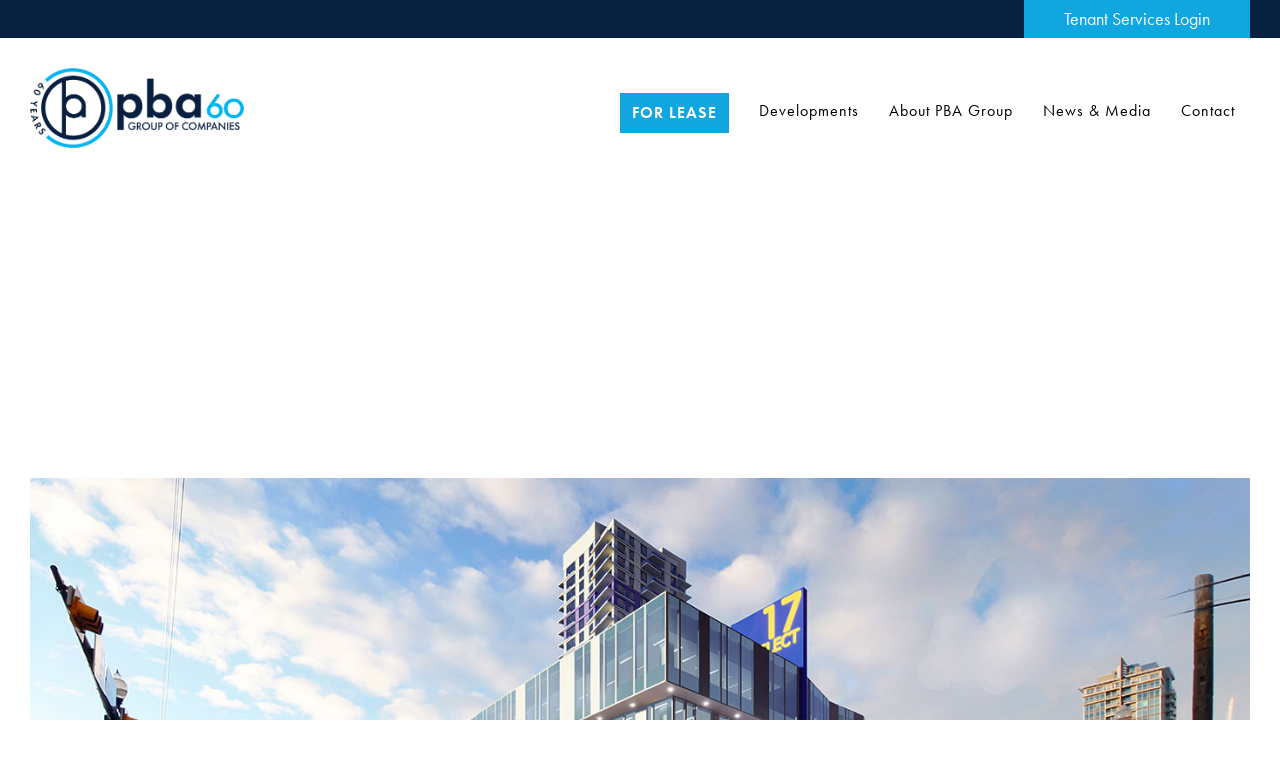

--- FILE ---
content_type: text/html; charset=UTF-8
request_url: https://www.pbaland.com/2016/12/
body_size: 11210
content:
<!DOCTYPE html>
<html lang="en-CA" class="no-js no-svg">
<head>	
<meta charset="UTF-8">
<meta name="viewport" content="width=device-width, initial-scale=1">
<link rel="profile" href="http://gmpg.org/xfn/11">
<meta http-equiv="X-UA-Compatible" content="IE=Edge"/>

<!--[if lt IE 9]>
	<script src="http://html5shim.googlecode.com/svn/trunk/html5.js"></script>
<![endif]-->

<!-- Favicons
================================================== -->
<link rel="shortcut icon" href="https://www.pbaland.com/wp-content/themes/pbagroup/images/favicon.png">
<link rel="apple-touch-icon" href="https://www.pbaland.com/wp-content/themes/pbagroup/images/apple-touch-icon.png">
<link rel="apple-touch-icon" sizes="72x72" href="https://www.pbaland.com/wp-content/themes/pbagroup/images/apple-touch-icon-72x72.png">
<link rel="apple-touch-icon" sizes="114x114" href="https://www.pbaland.com/wp-content/themes/pbagroup/images/apple-touch-icon-114x114.png">

<!-- RSS
================================================== -->
<link rel="pingback" href="https://www.pbaland.com/xmlrpc.php" />
<link rel="alternate" type="application/rss+xml" title="PBA Group" href="https://www.pbaland.com/feed/" />
<link rel="alternate" type="application/atom+xml" title="PBA Group" href="https://www.pbaland.com/feed/atom/" />

<!-- CSS
================================================== -->
<link rel="stylesheet" media="all" href="https://www.pbaland.com/wp-content/themes/pbagroup/css/meanmenu.css">
<link rel="stylesheet" media="all" href="https://www.pbaland.com/wp-content/themes/pbagroup/style.css" />

<!-- JS
================================================== -->
<script src="https://ajax.googleapis.com/ajax/libs/jquery/1.12.4/jquery.min.js"></script>

<!-- Fonts
================================================== -->
<link rel="stylesheet" href="https://use.typekit.net/ist7lam.css">

<!-- Google Analytics
================================================== -->
<script async src="https://www.googletagmanager.com/gtag/js?id=UA-167097663-1"></script>
<script>
  window.dataLayer = window.dataLayer || [];
  function gtag(){dataLayer.push(arguments);}
  gtag('js', new Date());
  gtag('config', 'UA-167097663-1');
</script>

<meta name='robots' content='noindex, follow' />

	<!-- This site is optimized with the Yoast SEO plugin v26.5 - https://yoast.com/wordpress/plugins/seo/ -->
	<title>December 2016 - PBA Group</title>
	<meta property="og:locale" content="en_US" />
	<meta property="og:type" content="website" />
	<meta property="og:title" content="December 2016 - PBA Group" />
	<meta property="og:url" content="https://www.pbaland.com/2016/12/" />
	<meta property="og:site_name" content="PBA Group" />
	<meta name="twitter:card" content="summary_large_image" />
	<script type="application/ld+json" class="yoast-schema-graph">{"@context":"https://schema.org","@graph":[{"@type":"CollectionPage","@id":"https://www.pbaland.com/2016/12/","url":"https://www.pbaland.com/2016/12/","name":"December 2016 - PBA Group","isPartOf":{"@id":"https://www.pbaland.com/#website"},"primaryImageOfPage":{"@id":"https://www.pbaland.com/2016/12/#primaryimage"},"image":{"@id":"https://www.pbaland.com/2016/12/#primaryimage"},"thumbnailUrl":"https://www.pbaland.com/wp-content/uploads/2016/09/3.1.1-17AvenueSW-PBA01.jpg","breadcrumb":{"@id":"https://www.pbaland.com/2016/12/#breadcrumb"},"inLanguage":"en-CA"},{"@type":"ImageObject","inLanguage":"en-CA","@id":"https://www.pbaland.com/2016/12/#primaryimage","url":"https://www.pbaland.com/wp-content/uploads/2016/09/3.1.1-17AvenueSW-PBA01.jpg","contentUrl":"https://www.pbaland.com/wp-content/uploads/2016/09/3.1.1-17AvenueSW-PBA01.jpg","width":1400,"height":600},{"@type":"BreadcrumbList","@id":"https://www.pbaland.com/2016/12/#breadcrumb","itemListElement":[{"@type":"ListItem","position":1,"name":"Home","item":"https://www.pbaland.com/"},{"@type":"ListItem","position":2,"name":"Archives for December 2016"}]},{"@type":"WebSite","@id":"https://www.pbaland.com/#website","url":"https://www.pbaland.com/","name":"PBA Group","description":"Calgary, Alberta","potentialAction":[{"@type":"SearchAction","target":{"@type":"EntryPoint","urlTemplate":"https://www.pbaland.com/?s={search_term_string}"},"query-input":{"@type":"PropertyValueSpecification","valueRequired":true,"valueName":"search_term_string"}}],"inLanguage":"en-CA"}]}</script>
	<!-- / Yoast SEO plugin. -->


<link rel='dns-prefetch' href='//www.pbaland.com' />
<link rel="alternate" type="application/rss+xml" title="PBA Group &raquo; Feed" href="https://www.pbaland.com/feed/" />
<link rel="alternate" type="application/rss+xml" title="PBA Group &raquo; Comments Feed" href="https://www.pbaland.com/comments/feed/" />
<style id='wp-img-auto-sizes-contain-inline-css' type='text/css'>
img:is([sizes=auto i],[sizes^="auto," i]){contain-intrinsic-size:3000px 1500px}
/*# sourceURL=wp-img-auto-sizes-contain-inline-css */
</style>
<style id='wp-emoji-styles-inline-css' type='text/css'>

	img.wp-smiley, img.emoji {
		display: inline !important;
		border: none !important;
		box-shadow: none !important;
		height: 1em !important;
		width: 1em !important;
		margin: 0 0.07em !important;
		vertical-align: -0.1em !important;
		background: none !important;
		padding: 0 !important;
	}
/*# sourceURL=wp-emoji-styles-inline-css */
</style>
<style id='wp-block-library-inline-css' type='text/css'>
:root{--wp-block-synced-color:#7a00df;--wp-block-synced-color--rgb:122,0,223;--wp-bound-block-color:var(--wp-block-synced-color);--wp-editor-canvas-background:#ddd;--wp-admin-theme-color:#007cba;--wp-admin-theme-color--rgb:0,124,186;--wp-admin-theme-color-darker-10:#006ba1;--wp-admin-theme-color-darker-10--rgb:0,107,160.5;--wp-admin-theme-color-darker-20:#005a87;--wp-admin-theme-color-darker-20--rgb:0,90,135;--wp-admin-border-width-focus:2px}@media (min-resolution:192dpi){:root{--wp-admin-border-width-focus:1.5px}}.wp-element-button{cursor:pointer}:root .has-very-light-gray-background-color{background-color:#eee}:root .has-very-dark-gray-background-color{background-color:#313131}:root .has-very-light-gray-color{color:#eee}:root .has-very-dark-gray-color{color:#313131}:root .has-vivid-green-cyan-to-vivid-cyan-blue-gradient-background{background:linear-gradient(135deg,#00d084,#0693e3)}:root .has-purple-crush-gradient-background{background:linear-gradient(135deg,#34e2e4,#4721fb 50%,#ab1dfe)}:root .has-hazy-dawn-gradient-background{background:linear-gradient(135deg,#faaca8,#dad0ec)}:root .has-subdued-olive-gradient-background{background:linear-gradient(135deg,#fafae1,#67a671)}:root .has-atomic-cream-gradient-background{background:linear-gradient(135deg,#fdd79a,#004a59)}:root .has-nightshade-gradient-background{background:linear-gradient(135deg,#330968,#31cdcf)}:root .has-midnight-gradient-background{background:linear-gradient(135deg,#020381,#2874fc)}:root{--wp--preset--font-size--normal:16px;--wp--preset--font-size--huge:42px}.has-regular-font-size{font-size:1em}.has-larger-font-size{font-size:2.625em}.has-normal-font-size{font-size:var(--wp--preset--font-size--normal)}.has-huge-font-size{font-size:var(--wp--preset--font-size--huge)}.has-text-align-center{text-align:center}.has-text-align-left{text-align:left}.has-text-align-right{text-align:right}.has-fit-text{white-space:nowrap!important}#end-resizable-editor-section{display:none}.aligncenter{clear:both}.items-justified-left{justify-content:flex-start}.items-justified-center{justify-content:center}.items-justified-right{justify-content:flex-end}.items-justified-space-between{justify-content:space-between}.screen-reader-text{border:0;clip-path:inset(50%);height:1px;margin:-1px;overflow:hidden;padding:0;position:absolute;width:1px;word-wrap:normal!important}.screen-reader-text:focus{background-color:#ddd;clip-path:none;color:#444;display:block;font-size:1em;height:auto;left:5px;line-height:normal;padding:15px 23px 14px;text-decoration:none;top:5px;width:auto;z-index:100000}html :where(.has-border-color){border-style:solid}html :where([style*=border-top-color]){border-top-style:solid}html :where([style*=border-right-color]){border-right-style:solid}html :where([style*=border-bottom-color]){border-bottom-style:solid}html :where([style*=border-left-color]){border-left-style:solid}html :where([style*=border-width]){border-style:solid}html :where([style*=border-top-width]){border-top-style:solid}html :where([style*=border-right-width]){border-right-style:solid}html :where([style*=border-bottom-width]){border-bottom-style:solid}html :where([style*=border-left-width]){border-left-style:solid}html :where(img[class*=wp-image-]){height:auto;max-width:100%}:where(figure){margin:0 0 1em}html :where(.is-position-sticky){--wp-admin--admin-bar--position-offset:var(--wp-admin--admin-bar--height,0px)}@media screen and (max-width:600px){html :where(.is-position-sticky){--wp-admin--admin-bar--position-offset:0px}}

/*# sourceURL=wp-block-library-inline-css */
</style><style id='global-styles-inline-css' type='text/css'>
:root{--wp--preset--aspect-ratio--square: 1;--wp--preset--aspect-ratio--4-3: 4/3;--wp--preset--aspect-ratio--3-4: 3/4;--wp--preset--aspect-ratio--3-2: 3/2;--wp--preset--aspect-ratio--2-3: 2/3;--wp--preset--aspect-ratio--16-9: 16/9;--wp--preset--aspect-ratio--9-16: 9/16;--wp--preset--color--black: #000000;--wp--preset--color--cyan-bluish-gray: #abb8c3;--wp--preset--color--white: #ffffff;--wp--preset--color--pale-pink: #f78da7;--wp--preset--color--vivid-red: #cf2e2e;--wp--preset--color--luminous-vivid-orange: #ff6900;--wp--preset--color--luminous-vivid-amber: #fcb900;--wp--preset--color--light-green-cyan: #7bdcb5;--wp--preset--color--vivid-green-cyan: #00d084;--wp--preset--color--pale-cyan-blue: #8ed1fc;--wp--preset--color--vivid-cyan-blue: #0693e3;--wp--preset--color--vivid-purple: #9b51e0;--wp--preset--gradient--vivid-cyan-blue-to-vivid-purple: linear-gradient(135deg,rgb(6,147,227) 0%,rgb(155,81,224) 100%);--wp--preset--gradient--light-green-cyan-to-vivid-green-cyan: linear-gradient(135deg,rgb(122,220,180) 0%,rgb(0,208,130) 100%);--wp--preset--gradient--luminous-vivid-amber-to-luminous-vivid-orange: linear-gradient(135deg,rgb(252,185,0) 0%,rgb(255,105,0) 100%);--wp--preset--gradient--luminous-vivid-orange-to-vivid-red: linear-gradient(135deg,rgb(255,105,0) 0%,rgb(207,46,46) 100%);--wp--preset--gradient--very-light-gray-to-cyan-bluish-gray: linear-gradient(135deg,rgb(238,238,238) 0%,rgb(169,184,195) 100%);--wp--preset--gradient--cool-to-warm-spectrum: linear-gradient(135deg,rgb(74,234,220) 0%,rgb(151,120,209) 20%,rgb(207,42,186) 40%,rgb(238,44,130) 60%,rgb(251,105,98) 80%,rgb(254,248,76) 100%);--wp--preset--gradient--blush-light-purple: linear-gradient(135deg,rgb(255,206,236) 0%,rgb(152,150,240) 100%);--wp--preset--gradient--blush-bordeaux: linear-gradient(135deg,rgb(254,205,165) 0%,rgb(254,45,45) 50%,rgb(107,0,62) 100%);--wp--preset--gradient--luminous-dusk: linear-gradient(135deg,rgb(255,203,112) 0%,rgb(199,81,192) 50%,rgb(65,88,208) 100%);--wp--preset--gradient--pale-ocean: linear-gradient(135deg,rgb(255,245,203) 0%,rgb(182,227,212) 50%,rgb(51,167,181) 100%);--wp--preset--gradient--electric-grass: linear-gradient(135deg,rgb(202,248,128) 0%,rgb(113,206,126) 100%);--wp--preset--gradient--midnight: linear-gradient(135deg,rgb(2,3,129) 0%,rgb(40,116,252) 100%);--wp--preset--font-size--small: 13px;--wp--preset--font-size--medium: 20px;--wp--preset--font-size--large: 36px;--wp--preset--font-size--x-large: 42px;--wp--preset--spacing--20: 0.44rem;--wp--preset--spacing--30: 0.67rem;--wp--preset--spacing--40: 1rem;--wp--preset--spacing--50: 1.5rem;--wp--preset--spacing--60: 2.25rem;--wp--preset--spacing--70: 3.38rem;--wp--preset--spacing--80: 5.06rem;--wp--preset--shadow--natural: 6px 6px 9px rgba(0, 0, 0, 0.2);--wp--preset--shadow--deep: 12px 12px 50px rgba(0, 0, 0, 0.4);--wp--preset--shadow--sharp: 6px 6px 0px rgba(0, 0, 0, 0.2);--wp--preset--shadow--outlined: 6px 6px 0px -3px rgb(255, 255, 255), 6px 6px rgb(0, 0, 0);--wp--preset--shadow--crisp: 6px 6px 0px rgb(0, 0, 0);}:where(.is-layout-flex){gap: 0.5em;}:where(.is-layout-grid){gap: 0.5em;}body .is-layout-flex{display: flex;}.is-layout-flex{flex-wrap: wrap;align-items: center;}.is-layout-flex > :is(*, div){margin: 0;}body .is-layout-grid{display: grid;}.is-layout-grid > :is(*, div){margin: 0;}:where(.wp-block-columns.is-layout-flex){gap: 2em;}:where(.wp-block-columns.is-layout-grid){gap: 2em;}:where(.wp-block-post-template.is-layout-flex){gap: 1.25em;}:where(.wp-block-post-template.is-layout-grid){gap: 1.25em;}.has-black-color{color: var(--wp--preset--color--black) !important;}.has-cyan-bluish-gray-color{color: var(--wp--preset--color--cyan-bluish-gray) !important;}.has-white-color{color: var(--wp--preset--color--white) !important;}.has-pale-pink-color{color: var(--wp--preset--color--pale-pink) !important;}.has-vivid-red-color{color: var(--wp--preset--color--vivid-red) !important;}.has-luminous-vivid-orange-color{color: var(--wp--preset--color--luminous-vivid-orange) !important;}.has-luminous-vivid-amber-color{color: var(--wp--preset--color--luminous-vivid-amber) !important;}.has-light-green-cyan-color{color: var(--wp--preset--color--light-green-cyan) !important;}.has-vivid-green-cyan-color{color: var(--wp--preset--color--vivid-green-cyan) !important;}.has-pale-cyan-blue-color{color: var(--wp--preset--color--pale-cyan-blue) !important;}.has-vivid-cyan-blue-color{color: var(--wp--preset--color--vivid-cyan-blue) !important;}.has-vivid-purple-color{color: var(--wp--preset--color--vivid-purple) !important;}.has-black-background-color{background-color: var(--wp--preset--color--black) !important;}.has-cyan-bluish-gray-background-color{background-color: var(--wp--preset--color--cyan-bluish-gray) !important;}.has-white-background-color{background-color: var(--wp--preset--color--white) !important;}.has-pale-pink-background-color{background-color: var(--wp--preset--color--pale-pink) !important;}.has-vivid-red-background-color{background-color: var(--wp--preset--color--vivid-red) !important;}.has-luminous-vivid-orange-background-color{background-color: var(--wp--preset--color--luminous-vivid-orange) !important;}.has-luminous-vivid-amber-background-color{background-color: var(--wp--preset--color--luminous-vivid-amber) !important;}.has-light-green-cyan-background-color{background-color: var(--wp--preset--color--light-green-cyan) !important;}.has-vivid-green-cyan-background-color{background-color: var(--wp--preset--color--vivid-green-cyan) !important;}.has-pale-cyan-blue-background-color{background-color: var(--wp--preset--color--pale-cyan-blue) !important;}.has-vivid-cyan-blue-background-color{background-color: var(--wp--preset--color--vivid-cyan-blue) !important;}.has-vivid-purple-background-color{background-color: var(--wp--preset--color--vivid-purple) !important;}.has-black-border-color{border-color: var(--wp--preset--color--black) !important;}.has-cyan-bluish-gray-border-color{border-color: var(--wp--preset--color--cyan-bluish-gray) !important;}.has-white-border-color{border-color: var(--wp--preset--color--white) !important;}.has-pale-pink-border-color{border-color: var(--wp--preset--color--pale-pink) !important;}.has-vivid-red-border-color{border-color: var(--wp--preset--color--vivid-red) !important;}.has-luminous-vivid-orange-border-color{border-color: var(--wp--preset--color--luminous-vivid-orange) !important;}.has-luminous-vivid-amber-border-color{border-color: var(--wp--preset--color--luminous-vivid-amber) !important;}.has-light-green-cyan-border-color{border-color: var(--wp--preset--color--light-green-cyan) !important;}.has-vivid-green-cyan-border-color{border-color: var(--wp--preset--color--vivid-green-cyan) !important;}.has-pale-cyan-blue-border-color{border-color: var(--wp--preset--color--pale-cyan-blue) !important;}.has-vivid-cyan-blue-border-color{border-color: var(--wp--preset--color--vivid-cyan-blue) !important;}.has-vivid-purple-border-color{border-color: var(--wp--preset--color--vivid-purple) !important;}.has-vivid-cyan-blue-to-vivid-purple-gradient-background{background: var(--wp--preset--gradient--vivid-cyan-blue-to-vivid-purple) !important;}.has-light-green-cyan-to-vivid-green-cyan-gradient-background{background: var(--wp--preset--gradient--light-green-cyan-to-vivid-green-cyan) !important;}.has-luminous-vivid-amber-to-luminous-vivid-orange-gradient-background{background: var(--wp--preset--gradient--luminous-vivid-amber-to-luminous-vivid-orange) !important;}.has-luminous-vivid-orange-to-vivid-red-gradient-background{background: var(--wp--preset--gradient--luminous-vivid-orange-to-vivid-red) !important;}.has-very-light-gray-to-cyan-bluish-gray-gradient-background{background: var(--wp--preset--gradient--very-light-gray-to-cyan-bluish-gray) !important;}.has-cool-to-warm-spectrum-gradient-background{background: var(--wp--preset--gradient--cool-to-warm-spectrum) !important;}.has-blush-light-purple-gradient-background{background: var(--wp--preset--gradient--blush-light-purple) !important;}.has-blush-bordeaux-gradient-background{background: var(--wp--preset--gradient--blush-bordeaux) !important;}.has-luminous-dusk-gradient-background{background: var(--wp--preset--gradient--luminous-dusk) !important;}.has-pale-ocean-gradient-background{background: var(--wp--preset--gradient--pale-ocean) !important;}.has-electric-grass-gradient-background{background: var(--wp--preset--gradient--electric-grass) !important;}.has-midnight-gradient-background{background: var(--wp--preset--gradient--midnight) !important;}.has-small-font-size{font-size: var(--wp--preset--font-size--small) !important;}.has-medium-font-size{font-size: var(--wp--preset--font-size--medium) !important;}.has-large-font-size{font-size: var(--wp--preset--font-size--large) !important;}.has-x-large-font-size{font-size: var(--wp--preset--font-size--x-large) !important;}
/*# sourceURL=global-styles-inline-css */
</style>

<style id='classic-theme-styles-inline-css' type='text/css'>
/*! This file is auto-generated */
.wp-block-button__link{color:#fff;background-color:#32373c;border-radius:9999px;box-shadow:none;text-decoration:none;padding:calc(.667em + 2px) calc(1.333em + 2px);font-size:1.125em}.wp-block-file__button{background:#32373c;color:#fff;text-decoration:none}
/*# sourceURL=/wp-includes/css/classic-themes.min.css */
</style>
<link rel='stylesheet' id='wp-components-css' href='https://www.pbaland.com/wp-includes/css/dist/components/style.min.css?ver=6.9' type='text/css' media='all' />
<link rel='stylesheet' id='wp-preferences-css' href='https://www.pbaland.com/wp-includes/css/dist/preferences/style.min.css?ver=6.9' type='text/css' media='all' />
<link rel='stylesheet' id='wp-block-editor-css' href='https://www.pbaland.com/wp-includes/css/dist/block-editor/style.min.css?ver=6.9' type='text/css' media='all' />
<link rel='stylesheet' id='popup-maker-block-library-style-css' href='https://www.pbaland.com/wp-content/plugins/popup-maker/dist/packages/block-library-style.css?ver=dbea705cfafe089d65f1' type='text/css' media='all' />
<link rel='stylesheet' id='simple-youtube-responsive-css' href='https://www.pbaland.com/wp-content/plugins/simple-youtube-responsive/css/yt-responsive.css?ver=3.2.5' type='text/css' media='all' />
<link rel='stylesheet' id='search-filter-plugin-styles-css' href='https://www.pbaland.com/wp-content/plugins/search-filter-pro/public/assets/css/search-filter.min.css?ver=2.5.21' type='text/css' media='all' />
<link rel='stylesheet' id='dry_awp_theme_style-css' href='https://www.pbaland.com/wp-content/plugins/advanced-wp-columns/assets/css/awp-columns.css?ver=6.9' type='text/css' media='all' />
<style id='dry_awp_theme_style-inline-css' type='text/css'>
@media screen and (max-width: 1024px) {	.csColumn {		clear: both !important;		float: none !important;		text-align: center !important;		margin-left:  10% !important;		margin-right: 10% !important;		width: 80% !important;	}	.csColumnGap {		display: none !important;	}}
/*# sourceURL=dry_awp_theme_style-inline-css */
</style>
<link rel='stylesheet' id='popup-maker-site-css' href='//www.pbaland.com/wp-content/uploads/pum/pum-site-styles.css?generated=1750779046&#038;ver=1.21.5' type='text/css' media='all' />
<link rel='stylesheet' id='lightslidercss-css' href='https://www.pbaland.com/wp-content/themes/pbagroup/css/lightslider.min.css?ver=1.0.0' type='text/css' media='all' />
<script type="text/javascript" src="https://www.pbaland.com/wp-includes/js/jquery/jquery.min.js?ver=3.7.1" id="jquery-core-js"></script>
<script type="text/javascript" src="https://www.pbaland.com/wp-includes/js/jquery/jquery-migrate.min.js?ver=3.4.1" id="jquery-migrate-js"></script>
<script type="text/javascript" id="wpgmza_data-js-extra">
/* <![CDATA[ */
var wpgmza_google_api_status = {"message":"Enqueued","code":"ENQUEUED"};
//# sourceURL=wpgmza_data-js-extra
/* ]]> */
</script>
<script type="text/javascript" src="https://www.pbaland.com/wp-content/plugins/wp-google-maps/wpgmza_data.js?ver=6.9" id="wpgmza_data-js"></script>
<script type="text/javascript" id="search-filter-plugin-build-js-extra">
/* <![CDATA[ */
var SF_LDATA = {"ajax_url":"https://www.pbaland.com/wp-admin/admin-ajax.php","home_url":"https://www.pbaland.com/","extensions":[]};
//# sourceURL=search-filter-plugin-build-js-extra
/* ]]> */
</script>
<script type="text/javascript" src="https://www.pbaland.com/wp-content/plugins/search-filter-pro/public/assets/js/search-filter-build.min.js?ver=2.5.21" id="search-filter-plugin-build-js"></script>
<script type="text/javascript" src="https://www.pbaland.com/wp-content/plugins/search-filter-pro/public/assets/js/chosen.jquery.min.js?ver=2.5.21" id="search-filter-plugin-chosen-js"></script>
<link rel="https://api.w.org/" href="https://www.pbaland.com/wp-json/" /><link rel="EditURI" type="application/rsd+xml" title="RSD" href="https://www.pbaland.com/xmlrpc.php?rsd" />
<!--Built on the Build Studio Framework-->
<style type="text/css">.recentcomments a{display:inline !important;padding:0 !important;margin:0 !important;}</style>		<style type="text/css" id="wp-custom-css">
			#popmake-5171 { background-image: url('https://www.pbaland.com/wp-content/uploads/2022/02/purplebackground.jpeg'); background-size: cover; }		</style>
		 </head>

<body class="archive date wp-theme-pbagroup cat-30-id">
<div class="container top-bar">
	<div class="row">
		<a target="_blank" title="Tenant Services Login" class="login-button" href="http://www.ng1.angusanywhere.com/tenant/PBA/PBALand/default.aspx">Tenant Services Login</a>
	</div>
</div>
<div class="container nav-wrap">
	<div class="row full-row">
		<div class="fivecol logo">
			<a href="https://www.pbaland.com" title="Back Home"><img src="https://www.pbaland.com/wp-content/themes/pbagroup/images/PBA_60th_Logo.png"></a>
		</div>
		<div class="elevencol last navigation">
			<header>
				<nav>
					<div class="menu-main-menu-container"><ul id="menu-main-menu" class="menu"><li id="menu-item-3006" class="for-lease menu-item menu-item-type-post_type menu-item-object-page menu-item-3006"><a href="https://www.pbaland.com/lease/">For Lease</a></li>
<li id="menu-item-265" class="menu-item menu-item-type-post_type menu-item-object-page menu-item-265"><a href="https://www.pbaland.com/developments/">Developments</a></li>
<li id="menu-item-290" class="menu-item menu-item-type-post_type menu-item-object-page menu-item-has-children menu-item-290"><a href="https://www.pbaland.com/about/">About PBA Group</a>
<ul class="sub-menu">
	<li id="menu-item-2039" class="menu-item menu-item-type-post_type menu-item-object-page menu-item-2039"><a href="https://www.pbaland.com/about/core-values/">Core Values</a></li>
	<li id="menu-item-293" class="menu-item menu-item-type-post_type menu-item-object-page menu-item-293"><a href="https://www.pbaland.com/about/team/">Team</a></li>
	<li id="menu-item-3480" class="menu-item menu-item-type-post_type menu-item-object-page menu-item-3480"><a href="https://www.pbaland.com/about/corporate-governance/">Corporate Governance</a></li>
	<li id="menu-item-294" class="menu-item menu-item-type-post_type menu-item-object-page menu-item-294"><a href="https://www.pbaland.com/about/community/">Building Community</a></li>
	<li id="menu-item-4120" class="menu-item menu-item-type-post_type menu-item-object-page menu-item-4120"><a href="https://www.pbaland.com/about/testimonials/">Testimonials</a></li>
</ul>
</li>
<li id="menu-item-267" class="menu-item menu-item-type-post_type menu-item-object-page current_page_parent menu-item-267"><a href="https://www.pbaland.com/community-updates/">News &#038; Media</a></li>
<li id="menu-item-268" class="menu-item menu-item-type-post_type menu-item-object-page menu-item-268"><a href="https://www.pbaland.com/contact-us/">Contact</a></li>
</ul></div>				</nav>
			</header>
		</div>
    </div>
</div>
</header>

<div class="container">
	<div class="row">
		<div class="sixteencol interior-banner">
			<img width="1400" height="600" src="https://www.pbaland.com/wp-content/uploads/2016/09/3.1.1-17AvenueSW-PBA01.jpg" class="attachment-post-thumbnail size-post-thumbnail wp-post-image" alt="" decoding="async" fetchpriority="high" srcset="https://www.pbaland.com/wp-content/uploads/2016/09/3.1.1-17AvenueSW-PBA01.jpg 1400w, https://www.pbaland.com/wp-content/uploads/2016/09/3.1.1-17AvenueSW-PBA01-300x129.jpg 300w, https://www.pbaland.com/wp-content/uploads/2016/09/3.1.1-17AvenueSW-PBA01-1024x439.jpg 1024w, https://www.pbaland.com/wp-content/uploads/2016/09/3.1.1-17AvenueSW-PBA01-768x329.jpg 768w" sizes="(max-width: 1400px) 100vw, 1400px" />		</div><!-- banner -->
    </div><!-- row -->
    <div class="row">
      	<div class="tencol first">
	  			  		<div class="archive-single">
				<h1><a href="https://www.pbaland.com/pba-land-development-secures-approvals-for-two-new-downtown-calgary-hotels/" title="PBA Land Development secures approvals for two new downtown Calgary hotels" rel="bookmark">PBA Land Development secures approvals for two new downtown Calgary hotels</a></h1>
				<div class="featured-thumbnail"><img width="1400" height="600" src="https://www.pbaland.com/wp-content/uploads/2016/09/3.1.1-17AvenueSW-PBA01.jpg" class="attachment-post-thumbnail size-post-thumbnail wp-post-image" alt="" decoding="async" srcset="https://www.pbaland.com/wp-content/uploads/2016/09/3.1.1-17AvenueSW-PBA01.jpg 1400w, https://www.pbaland.com/wp-content/uploads/2016/09/3.1.1-17AvenueSW-PBA01-300x129.jpg 300w, https://www.pbaland.com/wp-content/uploads/2016/09/3.1.1-17AvenueSW-PBA01-1024x439.jpg 1024w, https://www.pbaland.com/wp-content/uploads/2016/09/3.1.1-17AvenueSW-PBA01-768x329.jpg 768w" sizes="(max-width: 1400px) 100vw, 1400px" /></div>				<p>Written on December 9, 2016, by <a href="https://www.pbaland.com/author/ejansons/" title="Posts by Erika Jansons" rel="author">Erika Jansons</a></p>
				<div class="archive-excerpt">
					<p>PBA Land has all of them, and while its plan to build a downtown hotel under two flags on 5th Avenue S.W. has taken some time to reach the stage when construction can begin, its patience has been rewarded with required approvals.</p>
				</div><!-- archive-excerpt -->
				<div class="archive-meta">
					<p><a href="https://www.pbaland.com/pba-land-development-secures-approvals-for-two-new-downtown-calgary-hotels/#respond">No Comments</a>						<br />
						Categories: <a href="https://www.pbaland.com/category/in-the-media/" rel="category tag">In the Media</a>						<br />
											</p>
				</div><!-- archive-meta -->
			</div><!-- archive-single -->
						<nav class="oldernewer">
				<div class="older">
					<p></p>
				</div><!-- older -->
				<div class="newer">
					<p></p>
				</div><!-- newer-->
			</nav><!-- older-newer-->
		</div><!-- tencol -->	
		<div class="sixcol last" id="sidebar">
			<form role="search" method="get" id="searchform" class="searchform" action="https://www.pbaland.com/">
				<div>
					<label class="screen-reader-text" for="s">Search for:</label>
					<input type="text" value="" name="s" id="s" />
					<input type="submit" id="searchsubmit" value="Search" />
				</div>
			</form>
		
		<h3>Recent Posts</h3>
		<ul>
											<li>
					<a href="https://www.pbaland.com/first-office-to-hotel-conversion-opens-in-downtown-calgary/">First office-to-hotel conversion opens in downtown Calgary</a>
									</li>
											<li>
					<a href="https://www.pbaland.com/calgary-transforms-old-empty-office-building-into-new-226-room-hotel/">Calgary transforms old, empty office building into new 226-room hotel</a>
									</li>
											<li>
					<a href="https://www.pbaland.com/the-evolution-of-downtown-west-continues-with-calgarys-first-incentivized-office-to-hotel-conversion-ready-to-welcome-guests/">The evolution of Downtown West continues with Calgary’s first incentivized office-to-hotel conversion ready to welcome guests</a>
									</li>
											<li>
					<a href="https://www.pbaland.com/city-cuts-ribbon-on-first-office-to-hotel-conversion-project-downtown/">City cuts ribbon on first office-to-hotel conversion project downtown</a>
									</li>
											<li>
					<a href="https://www.pbaland.com/how-pba-group-converted-a-calgary-office-tower-into-the-element-hotel/">How PBA Group Converted A Calgary Office Tower Into The Element Hotel</a>
									</li>
					</ul>

		<h3>Recent Comments</h3><ul id="recentcomments"></ul><h3>Archives</h3>
			<ul>
					<li><a href='https://www.pbaland.com/2025/06/'>June 2025</a></li>
	<li><a href='https://www.pbaland.com/2025/03/'>March 2025</a></li>
	<li><a href='https://www.pbaland.com/2024/11/'>November 2024</a></li>
	<li><a href='https://www.pbaland.com/2024/09/'>September 2024</a></li>
	<li><a href='https://www.pbaland.com/2024/07/'>July 2024</a></li>
	<li><a href='https://www.pbaland.com/2024/06/'>June 2024</a></li>
	<li><a href='https://www.pbaland.com/2024/05/'>May 2024</a></li>
	<li><a href='https://www.pbaland.com/2024/03/'>March 2024</a></li>
	<li><a href='https://www.pbaland.com/2023/11/'>November 2023</a></li>
	<li><a href='https://www.pbaland.com/2023/10/'>October 2023</a></li>
	<li><a href='https://www.pbaland.com/2023/09/'>September 2023</a></li>
	<li><a href='https://www.pbaland.com/2023/07/'>July 2023</a></li>
	<li><a href='https://www.pbaland.com/2023/06/'>June 2023</a></li>
	<li><a href='https://www.pbaland.com/2023/05/'>May 2023</a></li>
	<li><a href='https://www.pbaland.com/2023/03/'>March 2023</a></li>
	<li><a href='https://www.pbaland.com/2023/01/'>January 2023</a></li>
	<li><a href='https://www.pbaland.com/2022/07/'>July 2022</a></li>
	<li><a href='https://www.pbaland.com/2022/02/'>February 2022</a></li>
	<li><a href='https://www.pbaland.com/2021/10/'>October 2021</a></li>
	<li><a href='https://www.pbaland.com/2021/07/'>July 2021</a></li>
	<li><a href='https://www.pbaland.com/2021/06/'>June 2021</a></li>
	<li><a href='https://www.pbaland.com/2021/04/'>April 2021</a></li>
	<li><a href='https://www.pbaland.com/2021/03/'>March 2021</a></li>
	<li><a href='https://www.pbaland.com/2020/12/'>December 2020</a></li>
	<li><a href='https://www.pbaland.com/2020/11/'>November 2020</a></li>
	<li><a href='https://www.pbaland.com/2020/10/'>October 2020</a></li>
	<li><a href='https://www.pbaland.com/2020/09/'>September 2020</a></li>
	<li><a href='https://www.pbaland.com/2020/08/'>August 2020</a></li>
	<li><a href='https://www.pbaland.com/2020/06/'>June 2020</a></li>
	<li><a href='https://www.pbaland.com/2020/04/'>April 2020</a></li>
	<li><a href='https://www.pbaland.com/2020/03/'>March 2020</a></li>
	<li><a href='https://www.pbaland.com/2020/01/'>January 2020</a></li>
	<li><a href='https://www.pbaland.com/2019/12/'>December 2019</a></li>
	<li><a href='https://www.pbaland.com/2019/11/'>November 2019</a></li>
	<li><a href='https://www.pbaland.com/2019/08/'>August 2019</a></li>
	<li><a href='https://www.pbaland.com/2018/04/'>April 2018</a></li>
	<li><a href='https://www.pbaland.com/2018/02/'>February 2018</a></li>
	<li><a href='https://www.pbaland.com/2017/11/'>November 2017</a></li>
	<li><a href='https://www.pbaland.com/2017/10/'>October 2017</a></li>
	<li><a href='https://www.pbaland.com/2017/05/'>May 2017</a></li>
	<li><a href='https://www.pbaland.com/2017/03/'>March 2017</a></li>
	<li><a href='https://www.pbaland.com/2016/12/' aria-current="page">December 2016</a></li>
			</ul>

			<h3>Categories</h3>
			<ul>
					<li class="cat-item cat-item-29"><a href="https://www.pbaland.com/category/blog/">Blog</a>
</li>
	<li class="cat-item cat-item-30"><a href="https://www.pbaland.com/category/in-the-media/">In the Media</a>
</li>
	<li class="cat-item cat-item-14"><a href="https://www.pbaland.com/category/news/">News</a>
</li>
			</ul>

			<h3>Meta</h3>
		<ul>
						<li><a rel="nofollow" href="https://www.pbaland.com/wp-login.php">Log in</a></li>
			<li><a href="https://www.pbaland.com/feed/">Entries feed</a></li>
			<li><a href="https://www.pbaland.com/comments/feed/">Comments feed</a></li>

			<li><a href="https://en-ca.wordpress.org/">WordPress.org</a></li>
		</ul>

			
		</div><!-- sixcol -->
    </div><!-- row -->
</div><!-- container -->    

<footer>
<div class="container footer">
	<div class="row">
		<div class="fivecol first footer-address">
			<p><strong>PBA Group of Companies</strong><br />
Joe Phillips Building<br />
101- 6th Street SW Suite 220<br />
Calgary, Alberta T2P 5K7</p>
<p><strong>Email:</strong> <a href="mailto:info@pbaland.com">info@pbaland.com</a><br />
<strong>Phone:</strong> 403.777.2722<br />
<strong>Tenant Services:</strong> 403.777.2729</p>
			<div class="footer-social">
				<a target="_blank" href="https://www.linkedin.com/company/pba-group-of-companies/"><img title="LinkedIn" src="https://www.pbaland.com/wp-content/themes/pbagroup/images/icon-linkedin.svg"></a>
			<a target="_blank" href="https://www.facebook.com/pbagroupofcompanies/"><img title="Facebook" src="https://www.pbaland.com/wp-content/themes/pbagroup/images/icon-facebook.svg"></a>
			<a target="_blank" href="https://www.instagram.com/pbagroupofcompanies/"><img title="Instagram" src="https://www.pbaland.com/wp-content/themes/pbagroup/images/icon-instagram.svg"></a>
			<a target="_blank" href="https://www.youtube.com/channel/UCloxJhjGnGQkepGF6sGd_2Q"><img title="YouTube" src="https://www.pbaland.com/wp-content/themes/pbagroup/images/icon-youtube.svg"></a>
			</div>
		</div>
		<div class="onecol spacer">&nbsp;</div>
		<div class="threecol footer-menu">
			<div class="menu-footer-menu-container"><ul id="menu-footer-menu" class="menu"><li id="menu-item-286" class="menu-item menu-item-type-post_type menu-item-object-page current_page_parent menu-item-286"><a href="https://www.pbaland.com/community-updates/">News &#038; Media</a></li>
<li id="menu-item-285" class="menu-item menu-item-type-post_type menu-item-object-page menu-item-285"><a href="https://www.pbaland.com/contact-us/">Contact</a></li>
</ul></div>					</div>
		<div class="onecol spacer">&nbsp;</div>
		<div class="sixcol last footer-map">
			<iframe src="https://www.google.com/maps/embed?pb=!1m18!1m12!1m3!1d21799.283592268443!2d-114.12629169122089!3d51.063628649496415!2m3!1f0!2f0!3f0!3m2!1i1024!2i768!4f13.1!3m3!1m2!1s0x53716ffaac4f9ab3%3A0xc3cf3530fa3899c1!2sPBA%20Group%20of%20Companies!5e0!3m2!1sen!2sca!4v1695062357596!5m2!1sen!2sca" width="100%" height="450" style="border:0;" allowfullscreen="" loading="lazy" referrerpolicy="no-referrer-when-downgrade"></iframe>
		</div>
	</div>
</div>
<div class="container bottom-bar">
	<div class="row">
		<div class="twocol first footer-logo">
			<a href="https://www.pbaland.com"><img src="https://www.pbaland.com/wp-content/themes/pbagroup/images/logo-pba-group-white.svg"></a>
		</div>
		<div class="ninecol footer-copyright">
			<p>Copyright &copy; 2026. All Rights Reserved.</p>
		</div><!-- eightcol -->
		<div class="fivecol last">

		</div>
	</div>
</div>
<div class="container bottom-bar">
	<div class="row">
		<a target="_blank" title="Tenant Services Login" class="login-button" href="http://www.ng1.angusanywhere.com/tenant/PBA/PBALand/default.aspx">Tenant Services Login</a>
	</div>
</div>
</footer>

<!-- Mean Menu
================================================== -->
<script src="https://www.pbaland.com/wp-content/themes/pbagroup/js/jquery.meanmenu.js"></script> 

<script>
	jQuery(document).ready(function () {
    	jQuery('header nav').meanmenu();
	});
</script>

<script type="speculationrules">
{"prefetch":[{"source":"document","where":{"and":[{"href_matches":"/*"},{"not":{"href_matches":["/wp-*.php","/wp-admin/*","/wp-content/uploads/*","/wp-content/*","/wp-content/plugins/*","/wp-content/themes/pbagroup/*","/*\\?(.+)"]}},{"not":{"selector_matches":"a[rel~=\"nofollow\"]"}},{"not":{"selector_matches":".no-prefetch, .no-prefetch a"}}]},"eagerness":"conservative"}]}
</script>
<div 
	id="pum-4589" 
	role="dialog" 
	aria-modal="false"
	class="pum pum-overlay pum-theme-4417 pum-theme-default-theme popmake-overlay pum-click-to-close click_open" 
	data-popmake="{&quot;id&quot;:4589,&quot;slug&quot;:&quot;newsletter-signup&quot;,&quot;theme_id&quot;:4417,&quot;cookies&quot;:[],&quot;triggers&quot;:[{&quot;type&quot;:&quot;click_open&quot;,&quot;settings&quot;:{&quot;extra_selectors&quot;:&quot;#newsletterselect&quot;}}],&quot;mobile_disabled&quot;:null,&quot;tablet_disabled&quot;:null,&quot;meta&quot;:{&quot;display&quot;:{&quot;stackable&quot;:false,&quot;overlay_disabled&quot;:false,&quot;scrollable_content&quot;:false,&quot;disable_reposition&quot;:false,&quot;size&quot;:&quot;small&quot;,&quot;responsive_min_width&quot;:&quot;0%&quot;,&quot;responsive_min_width_unit&quot;:false,&quot;responsive_max_width&quot;:&quot;95%&quot;,&quot;responsive_max_width_unit&quot;:false,&quot;custom_width&quot;:&quot;640px&quot;,&quot;custom_width_unit&quot;:false,&quot;custom_height&quot;:&quot;380px&quot;,&quot;custom_height_unit&quot;:false,&quot;custom_height_auto&quot;:false,&quot;location&quot;:&quot;center&quot;,&quot;position_from_trigger&quot;:false,&quot;position_top&quot;:&quot;100&quot;,&quot;position_left&quot;:&quot;0&quot;,&quot;position_bottom&quot;:&quot;0&quot;,&quot;position_right&quot;:&quot;0&quot;,&quot;position_fixed&quot;:false,&quot;animation_type&quot;:&quot;fade&quot;,&quot;animation_speed&quot;:&quot;350&quot;,&quot;animation_origin&quot;:&quot;center top&quot;,&quot;overlay_zindex&quot;:false,&quot;zindex&quot;:&quot;1999999999&quot;},&quot;close&quot;:{&quot;text&quot;:&quot;X&quot;,&quot;button_delay&quot;:&quot;0&quot;,&quot;overlay_click&quot;:&quot;1&quot;,&quot;esc_press&quot;:&quot;1&quot;,&quot;f4_press&quot;:&quot;1&quot;},&quot;click_open&quot;:[]}}">

	<div id="popmake-4589" class="pum-container popmake theme-4417 pum-responsive pum-responsive-small responsive size-small">

				
				
		
				<div class="pum-content popmake-content" tabindex="0">
			<p><!-- Begin Mailchimp Signup Form -->
<link href="//cdn-images.mailchimp.com/embedcode/horizontal-slim-10_7.css" rel="stylesheet" type="text/css">
<style type="text/css">
	#mc_embed_signup{background:#fff; clear:left; font:14px Helvetica,Arial,sans-serif; width:100%;}
	/* Add your own Mailchimp form style overrides in your site stylesheet or in this style block.
	   We recommend moving this block and the preceding CSS link to the HEAD of your HTML file. */
</style>
<div id="mc_embed_signup">
<form action="https://pbaland.us14.list-manage.com/subscribe/post?u=0f8b3da6af244f217d312ae67&amp;id=924a7cd758" method="post" id="mc-embedded-subscribe-form" name="mc-embedded-subscribe-form" class="validate" target="_blank" novalidate>
<div id="mc_embed_signup_scroll">
	<label for="mce-EMAIL">Subscribe for Updates</label><br />
	<input type="email" value="" name="EMAIL" class="email" id="mce-EMAIL" placeholder="email address" required><br />
    <!-- real people should not fill this in and expect good things - do not remove this or risk form bot signups--></p>
<div style="position: absolute; left: -5000px;" aria-hidden="true"><input type="text" name="b_0f8b3da6af244f217d312ae67_924a7cd758" tabindex="-1" value=""></div>
<div class="clear"><input type="submit" value="Subscribe" name="subscribe" id="mc-embedded-subscribe" class="button"></div>
</p></div>
</form>
</div>
<p><!--End mc_embed_signup--></p>
		</div>

				
							<button type="button" class="pum-close popmake-close" aria-label="Close">
			X			</button>
		
	</div>

</div>
	<script type="text/javascript">
		jQuery( document ).ready( function( $ ) {

			if ( typeof GMW != 'undefined' ) {

				jQuery( '.tablinks' ).on( 'click', function() {

					if ( typeof GMW_Maps[ 2 ] != 'undefined' ) {

						setTimeout( function() {

							// Resize map.
							google.maps.event.trigger( GMW_Maps[ 2 ].map, 'resize' );

							// Repalce "12" with zoom level between 1 to 20.
							GMW_Maps[ 2 ].map.setZoom( 12.5 );
						}, 200 );
					}
				});
			}
		});
	</script>
<script type="text/javascript" src="https://www.pbaland.com/wp-content/plugins/simple-youtube-responsive/js/yt-responsive.min.js?ver=3.2.5" id="simple-youtube-responsive-js"></script>
<script type="text/javascript" src="https://www.pbaland.com/wp-includes/js/jquery/ui/core.min.js?ver=1.13.3" id="jquery-ui-core-js"></script>
<script type="text/javascript" src="https://www.pbaland.com/wp-includes/js/jquery/ui/datepicker.min.js?ver=1.13.3" id="jquery-ui-datepicker-js"></script>
<script type="text/javascript" id="jquery-ui-datepicker-js-after">
/* <![CDATA[ */
jQuery(function(jQuery){jQuery.datepicker.setDefaults({"closeText":"Close","currentText":"Today","monthNames":["January","February","March","April","May","June","July","August","September","October","November","December"],"monthNamesShort":["Jan","Feb","Mar","Apr","May","Jun","Jul","Aug","Sep","Oct","Nov","Dec"],"nextText":"Next","prevText":"Previous","dayNames":["Sunday","Monday","Tuesday","Wednesday","Thursday","Friday","Saturday"],"dayNamesShort":["Sun","Mon","Tue","Wed","Thu","Fri","Sat"],"dayNamesMin":["S","M","T","W","T","F","S"],"dateFormat":"MM d, yy","firstDay":1,"isRTL":false});});
//# sourceURL=jquery-ui-datepicker-js-after
/* ]]> */
</script>
<script type="text/javascript" src="https://www.pbaland.com/wp-includes/js/dist/hooks.min.js?ver=dd5603f07f9220ed27f1" id="wp-hooks-js"></script>
<script type="text/javascript" id="popup-maker-site-js-extra">
/* <![CDATA[ */
var pum_vars = {"version":"1.21.5","pm_dir_url":"https://www.pbaland.com/wp-content/plugins/popup-maker/","ajaxurl":"https://www.pbaland.com/wp-admin/admin-ajax.php","restapi":"https://www.pbaland.com/wp-json/pum/v1","rest_nonce":null,"default_theme":"4417","debug_mode":"","disable_tracking":"","home_url":"/","message_position":"top","core_sub_forms_enabled":"1","popups":[],"cookie_domain":"","analytics_enabled":"1","analytics_route":"analytics","analytics_api":"https://www.pbaland.com/wp-json/pum/v1"};
var pum_sub_vars = {"ajaxurl":"https://www.pbaland.com/wp-admin/admin-ajax.php","message_position":"top"};
var pum_popups = {"pum-4589":{"triggers":[{"type":"click_open","settings":{"extra_selectors":"#newsletterselect"}}],"cookies":[],"disable_on_mobile":false,"disable_on_tablet":false,"atc_promotion":null,"explain":null,"type_section":null,"theme_id":"4417","size":"small","responsive_min_width":"0%","responsive_max_width":"95%","custom_width":"640px","custom_height_auto":false,"custom_height":"380px","scrollable_content":false,"animation_type":"fade","animation_speed":"350","animation_origin":"center top","open_sound":"none","custom_sound":"","location":"center","position_top":"100","position_bottom":"0","position_left":"0","position_right":"0","position_from_trigger":false,"position_fixed":false,"overlay_disabled":false,"stackable":false,"disable_reposition":false,"zindex":"1999999999","close_button_delay":"0","fi_promotion":null,"close_on_form_submission":true,"close_on_form_submission_delay":"0","close_on_overlay_click":true,"close_on_esc_press":true,"close_on_f4_press":true,"disable_form_reopen":false,"disable_accessibility":false,"theme_slug":"default-theme","id":4589,"slug":"newsletter-signup"}};
//# sourceURL=popup-maker-site-js-extra
/* ]]> */
</script>
<script type="text/javascript" src="//www.pbaland.com/wp-content/uploads/pum/pum-site-scripts.js?defer&amp;generated=1750779058&amp;ver=1.21.5" id="popup-maker-site-js"></script>
<script type="text/javascript" src="https://www.pbaland.com/wp-content/themes/pbagroup/js/lightslider.min.js?ver=1.0.0" id="lightsliderjs-js"></script>
<script type="text/javascript" src="https://www.pbaland.com/wp-content/themes/pbagroup/js/lightslider-init.js?ver=1.0.0" id="lightsliderinit-js"></script>
<script id="wp-emoji-settings" type="application/json">
{"baseUrl":"https://s.w.org/images/core/emoji/17.0.2/72x72/","ext":".png","svgUrl":"https://s.w.org/images/core/emoji/17.0.2/svg/","svgExt":".svg","source":{"concatemoji":"https://www.pbaland.com/wp-includes/js/wp-emoji-release.min.js?ver=6.9"}}
</script>
<script type="module">
/* <![CDATA[ */
/*! This file is auto-generated */
const a=JSON.parse(document.getElementById("wp-emoji-settings").textContent),o=(window._wpemojiSettings=a,"wpEmojiSettingsSupports"),s=["flag","emoji"];function i(e){try{var t={supportTests:e,timestamp:(new Date).valueOf()};sessionStorage.setItem(o,JSON.stringify(t))}catch(e){}}function c(e,t,n){e.clearRect(0,0,e.canvas.width,e.canvas.height),e.fillText(t,0,0);t=new Uint32Array(e.getImageData(0,0,e.canvas.width,e.canvas.height).data);e.clearRect(0,0,e.canvas.width,e.canvas.height),e.fillText(n,0,0);const a=new Uint32Array(e.getImageData(0,0,e.canvas.width,e.canvas.height).data);return t.every((e,t)=>e===a[t])}function p(e,t){e.clearRect(0,0,e.canvas.width,e.canvas.height),e.fillText(t,0,0);var n=e.getImageData(16,16,1,1);for(let e=0;e<n.data.length;e++)if(0!==n.data[e])return!1;return!0}function u(e,t,n,a){switch(t){case"flag":return n(e,"\ud83c\udff3\ufe0f\u200d\u26a7\ufe0f","\ud83c\udff3\ufe0f\u200b\u26a7\ufe0f")?!1:!n(e,"\ud83c\udde8\ud83c\uddf6","\ud83c\udde8\u200b\ud83c\uddf6")&&!n(e,"\ud83c\udff4\udb40\udc67\udb40\udc62\udb40\udc65\udb40\udc6e\udb40\udc67\udb40\udc7f","\ud83c\udff4\u200b\udb40\udc67\u200b\udb40\udc62\u200b\udb40\udc65\u200b\udb40\udc6e\u200b\udb40\udc67\u200b\udb40\udc7f");case"emoji":return!a(e,"\ud83e\u1fac8")}return!1}function f(e,t,n,a){let r;const o=(r="undefined"!=typeof WorkerGlobalScope&&self instanceof WorkerGlobalScope?new OffscreenCanvas(300,150):document.createElement("canvas")).getContext("2d",{willReadFrequently:!0}),s=(o.textBaseline="top",o.font="600 32px Arial",{});return e.forEach(e=>{s[e]=t(o,e,n,a)}),s}function r(e){var t=document.createElement("script");t.src=e,t.defer=!0,document.head.appendChild(t)}a.supports={everything:!0,everythingExceptFlag:!0},new Promise(t=>{let n=function(){try{var e=JSON.parse(sessionStorage.getItem(o));if("object"==typeof e&&"number"==typeof e.timestamp&&(new Date).valueOf()<e.timestamp+604800&&"object"==typeof e.supportTests)return e.supportTests}catch(e){}return null}();if(!n){if("undefined"!=typeof Worker&&"undefined"!=typeof OffscreenCanvas&&"undefined"!=typeof URL&&URL.createObjectURL&&"undefined"!=typeof Blob)try{var e="postMessage("+f.toString()+"("+[JSON.stringify(s),u.toString(),c.toString(),p.toString()].join(",")+"));",a=new Blob([e],{type:"text/javascript"});const r=new Worker(URL.createObjectURL(a),{name:"wpTestEmojiSupports"});return void(r.onmessage=e=>{i(n=e.data),r.terminate(),t(n)})}catch(e){}i(n=f(s,u,c,p))}t(n)}).then(e=>{for(const n in e)a.supports[n]=e[n],a.supports.everything=a.supports.everything&&a.supports[n],"flag"!==n&&(a.supports.everythingExceptFlag=a.supports.everythingExceptFlag&&a.supports[n]);var t;a.supports.everythingExceptFlag=a.supports.everythingExceptFlag&&!a.supports.flag,a.supports.everything||((t=a.source||{}).concatemoji?r(t.concatemoji):t.wpemoji&&t.twemoji&&(r(t.twemoji),r(t.wpemoji)))});
//# sourceURL=https://www.pbaland.com/wp-includes/js/wp-emoji-loader.min.js
/* ]]> */
</script>
</body>
</html>

--- FILE ---
content_type: text/css
request_url: https://www.pbaland.com/wp-content/themes/pbagroup/style.css
body_size: 8218
content:
@charset "utf-8";
/*
Theme Name: PBA Group Theme
Text Domain: pba-group-theme
Theme URI: https://pbaland.com
Description: A WordPress theme built by the team at Build Studio Inc. in Calgary, Alberta.
Version: 2.0
Author: Build Studio Inc.
Author URI: https://buildstudio.ca
License: GNU General Public License v2 or later
License URI: http://www.gnu.org/licenses/gpl-2.0.html
Tags: one-column, two-columns, right-sidebar, custom-background, custom-colors, custom-header, custom-menu, editor-style, featured-images, post-formats, sticky-post, blog
/*


/* Table of Content
==================================================
	#CSS Reset
    #Fluid Grid
    #Mobile Responsive
	#Basic Styles
	#Typography
	#Links
	#Lists
	#Images
	#Buttons
	#Forms
	#Main Navigation
	#Site Styles
	#Media Queries
	#Wordpress Core
	#Misc */

/* #CSS Reset
================================================== */

html, body, div, span, applet, object, iframe, h1, h2, h3, h4, h5, h6, p, blockquote, pre, a, abbr, acronym, address, big, cite, code, del, dfn, em, img, ins, kbd, q, s, samp, small, strike, strong, sub, sup, tt, var, b, u, i, center, dl, dt, dd, ol, ul, li, fieldset, form, label, legend, table, caption, tbody, tfoot, thead, tr, th, td, article, aside, canvas, details, figcaption, figure, footer, header, hgroup, menu, nav, section, summary, time, mark, audio, video { margin: 0; padding: 0; border: 0; outline: 0; font-size: 100%; font: inherit; vertical-align: baseline; }
article, aside, details, figcaption, figure, footer, header, hgroup, menu, nav, section { display: block; }
body { line-height: 1; }
ol, ul { list-style: none; }
blockquote, q { quotes: none; }
blockquote:before, blockquote:after, q:before, q:after { content: ''; content: none; }
ins { text-decoration: none; }
del { text-decoration: line-through; }
table { border-collapse: collapse; border-spacing: 0; }

/* #Fluid Grid
================================================== */

.container { }
.row {
	width: 100%;
	max-width: 1260px;
	margin: 0 auto;
	overflow: hidden;
	padding-left: 20px;
	padding-right: 20px;
}
.full-row { 
	max-width: none;
	padding-left: 0;
	padding-right: 0;
}
.onecol, .twocol, .threecol, .fourcol, .fivecol, .sixcol, .sevencol, .eightcol, .ninecol, .tencol, .elevencol, .twelvecol, .thirteencol, .fourteencol, .fifteencol {
	margin-right: 2.4%;
	float: left;
}
.onecol			{ width: 4%; 	}
.twocol 		{ width: 10.4%; }
.threecol 		{ width: 16.8%; }
.fourcol 		{ width: 23.2%; }
.fivecol 		{ width: 29.6%; }
.sixcol 		{ width: 36%;	}
.sevencol 		{ width: 42.4%; }
.eightcol 		{ width: 48.8%; }
.ninecol 		{ width: 55.2%; }
.tencol 		{ width: 61.6%; }
.elevencol 		{ width: 68%;	}
.twelvecol 		{ width: 74.4%;	}
.thirteencol 	{ width: 80.8%; }
.fourteencol 	{ width: 87.2%; }
.fifteencol 	{ width: 93.6%; }
.sixteencol 	{ width: 100%; float: left; }

.thirdcol		{ width: 31%; margin-right: 3.5%; float: left; }

.last { margin-right: 0px; }

img, object, embed { max-width: 100%; }


/*  #Mobile
================================================== */

@media only screen and (max-width: 768px) {

.row, .body, .container {
	width: 100%;
	margin-left: 0px;
	margin-right: 0px;
}

.onecol, .twocol, .threecol, .fourcol, .fivecol, .sixcol, .sevencol, .eightcol, .ninecol, .tencol, .elevencol, .twelvecol, .thirteencol, .fourteencol, .fifteencol, .sixteencol, .thirdcol {
	width: auto;
	float: none;
	margin-left: 0px;
	margin-right: 0px;
}

}

/* #Basic Styles
================================================== */

*, *:before, *:after {
  -moz-box-sizing: border-box;
  -webkit-box-sizing: border-box;
  box-sizing: border-box;
}

body {
	background: #fff;
	font: 18px/28px 'futura-pt', Helvetica, Arial, sans-serif;
	font-weight: 400;
	color: #000;
	-webkit-font-smoothing: antialiased; /* Fix for webkit rendering */
	-webkit-text-size-adjust: 100%;
 }


/* #Typography
================================================== */

h1, h2, h3, h4, h5, h6 {
	color: #181818;
	font-family: 'futura-pt', Helvetica, Arial, sans-serif; font-weight: 600; }
h1 a, h2 a, h3 a, h4 a, h5 a, h6 a { font-weight: inherit; text-decoration: none; }
h1 { font-size: 46px; line-height: 50px; margin-bottom: 14px; font-weight: 700; }
h2 { font-size: 35px; line-height: 40px; margin-bottom: 10px; }
h3 { font-size: 28px; line-height: 34px; margin-bottom: 8px; }
h4 { font-size: 21px; line-height: 30px; margin-bottom: 4px; }
h5 { font-size: 17px; line-height: 24px; }
h6 { font-size: 14px; line-height: 21px; }
.subheader { color: #777; }

p { margin: 0 0 20px 0; }
p img { margin: 0; }
p.lead { font-size: 21px; line-height: 27px; color: #777;  }

em { font-style: italic; }
strong { font-weight: bold; }
small { font-size: 80%; }

/*	Blockquotes  */
blockquote, blockquote p { font-style: italic; }
blockquote { margin: 0 0 20px; padding: 0px 20px 0px 20px; border-left: 2px solid #0FA6E0; }
blockquote cite { display: block; font-size: 12px; color: #555; }
blockquote cite:before { content: "\2014 \0020"; }
blockquote cite a, blockquote cite a:visited, blockquote cite a:visited { color: #555; }

hr { border: solid #ddd; border-width: 1px 0 0; clear: both; height: 0; }

/* #Links
================================================== */

a, a:visited { color: #000; text-decoration: underline; outline: 0; transition: all 0.5s ease; }
a:hover, a:focus { color: #c1c1c1; }
p a, p a:visited { line-height: inherit; }

/* #Lists
================================================== */

ul, ol { }
ul { margin-left: 40px; }
ol { list-style: decimal; }
ol, ul.square, ul.circle, ul.disc { margin-left: 40px; }
ul.square { list-style: square outside; }
ul.circle { list-style: circle outside; }
ul.disc { list-style: disc outside; }
ul ul, ul ol,
ol ol, ol ul {  }
ul ul li, ul ol li, ol ol li, ol ul li { }
li {  }
ul.large li {  }
li p {  }

/* #Images
================================================== */

img { max-width: 100%; height: auto;  transition: all 0.5s ease; }


/* #Buttons
================================================== */

a.button,
button,
input[type="submit"],
input[type="reset"],
input[type="button"] {
	font-family: 'futura-pt', Helvetica, Arial, sans-serif !important;
	background-color: #10A6E0;
	border: none;
	color: #fff;
	text-transform: uppercase;
	letter-spacing: 1px;
	font-weight: 700;
	display: block;
	text-decoration: none;
	cursor: pointer;
	line-height: normal;
	height: 40px;
	width: 100%;
	max-width: 400px;
	transition: all 0.5s ease;
	background-image: url('images/icon-arrow.png');
	background-position: right center;
	background-repeat: no-repeat;
	background-size: 40px;

}
a.button:hover,
button:hover,
input[type="submit"]:hover,
input[type="reset"]:hover,
input[type="button"]:hover {
	color: #f1f1f1;
	background: #000; /* Old browsers */
}
.button:active,
button:active,
input[type="submit"]:active,
input[type="reset"]:active,
input[type="button"]:active {
	border: 1px solid #666;
	background: #ccc; /* Old browsers */
}
.button.full-width,
button.full-width,
input[type="submit"].full-width,
input[type="reset"].full-width,
input[type="button"].full-width {
	width: 100%;
	padding-left: 0 !important;
	padding-right: 0 !important;
	text-align: center;
}
/* Fix for odd Mozilla border & padding issues */
button::-moz-focus-inner,
input::-moz-focus-inner {
    border: 0;
    padding: 0;
}
a.button { padding-left: 30px; padding-top: 7px; }

a.button-purple { background-color: #702978; }

/* #Forms
================================================== */

form {

}
fieldset {

}
input {
    -webkit-appearance: none;
    border-radius: 0;
}
input[type="text"],
input[type="password"],
input[type="email"],
input[type="tel"],
input[type="date"],
textarea,
select {

}
select {
padding: 0;
}
input[type="text"]:focus,
input[type="password"]:focus,
input[type="email"]:focus,
input[type="tel"]:focus,
input[type="date"]:focus,
textarea:focus {

}
textarea {
	min-height: 60px;
}
label,
legend {

}
select {
	font-family: 'futura-pt', Helvetica, Arial, sans-serif;
}
input[type="checkbox"] { -webkit-appearance: checkbox; }
input[type="radio"] { -webkit-appearance: radio; }
label span,
legend span {

}


/* #Main Navigation
================================================== */

.navigation { border: none; border: 0px; margin: 0px; padding: 0px; font-size: 18px; font-weight: 400; width: auto; float: right; overflow: hidden; padding-top: 25px; }
.navigation ul { list-style: none; margin: 0; padding: 0; transition: all 0.5s ease; }
.navigation li { float: left; padding: 0px 25px; list-style: none; }
.navigation li a { display: block; line-height: 36px; margin: 0px; text-align: center; text-decoration: none; box-sizing: border-box; color: #000; letter-spacing: 1px; transition: inherit; transition: all 0.5s ease; }
.navigation li.for-lease a { padding: 0px 10px; border: 2px solid #10A6E0; background-color: #10A6E0; color: #fff !important; text-decoration: none; letter-spacing: 1px; text-transform: uppercase; font-weight: bold; } 
.navigation li a:hover { border-bottom: 3px solid #009383; }
.navigation li.for-lease a:hover { border-bottom: 0; border: 2px solid #10A6E0; color: #10A6E0 !important; background: #fff; }
.navigation li.nav-item-last { padding: 0px 0px 0px 15px; }
.navigation ul li a, .navigation ul li a:visited {color: #000; }
.navigation ul ul a, .navigation ul ul li:first-child a { color: #000000; }
.navigation li ul { background: #fff; display: none; height: auto; padding: 0px; margin: 0px; border: 0px; position: absolute; width: 250px; z-index: 200; }
.navigation li:hover ul { display: block; }
.navigation li li { display: block; float: none; margin: 0px; padding: 0px; width: 250px; }
.navigation li:hover li a { background: none; }
.navigation li ul a { display: block; font-size: 16px; line-height: 24px; font-style: normal; margin: 0px; padding: 10px 10px 10px 15px; }
.navigation li ul a:hover,
.navigation li ul li:hover > a { border: 0px; text-decoration: none; color: #c1c1c1; background-color: #082040; border: 0 }
.navigation li:hover ul{ display:block; } /* show first level*/
.navigation li:hover ul ul{ display:none; } /* hide nested level*/
.navigation li:hover ul ul{ }
.navigation li li:hover ul{ display:block; left: 100%; margin-top: -55px; }
.navigation li:hover > a,
.navigation li li:hover > a{ }
.navigation p { clear: left; }
.navigation:after { clear: both; }


/* #Pop Up
================================================== */

#popmake-4426 img { max-height: 80px; width: auto; border-radius: 50px; margin: 0 20px 0 0; }
#popmake-4426 a { color: #10A6E0; }
#popmake-4426 p:last-child { margin-bottom: 0; }

/* #Site Styles
================================================== */

.view-mobile { display: none; }

.hide-text { display: none; }
.hide-image { display: none; }

.callout { background-color: #F1F2F2; }
.callout-text { padding: 30px 20px; }
.callout-text h3 { color: #082040; font-size: 22px; line-height: 28px; text-transform: uppercase; }
.callout-text p { margin-bottom: 0; }
a.callout-link { text-decoration: none; }
a.callout-link:hover { color: #000; }

.top-bar, .bottom-bar { background-color: #082040; text-align: right; }
.bottom-bar { display: none; } 
a.login-button { background-color: #10A6E0; color: #fff; padding: 5px 40px; text-decoration: none; display: inline-block; }
a.login-button:hover { background-color: #000; }
.nav-wrap { padding: 30px; }
.logo img { max-height: 80px; max-width: 247px; display: block; }


.front-banner { background-image: url('images/front-banner.jpg'); background-position: center center; background-repeat: no-repeat; background-size: cover; padding-top: 300px; padding-bottom: 200px; }
.front-banner h1 { color: #fff; font-size: 70px; line-height: 84px; text-shadow: 3px 5px 5px #000; }

.front-elevator { padding-top: 80px; padding-bottom: 100px; display: flex; }
.front-elevator .row { overflow: visible; }
.front-elevator-wrap { border: 2px solid #082040; padding: 50px 80px; text-align: center; position: relative; z-index: 1; }
.front-elevator-wrap h2 { color: #10A6E0; text-transform: uppercase; }
.front-elevator-wrap p { font-size: 22px; }
.front-elevator-wrap p:last-child { margin: 0; }
a.button-overlap { background-color: #10A6E0; border: 2px solid  #10A6E0; padding: 15px 40px; color: #fff; text-transform: uppercase; text-decoration: none; letter-spacing: 1px; font-weight: 700; position: absolute; bottom: -60px; z-index: 2; transform: translate(-50%, -50%); -ms-transform: translate(-50%, -50%); -webkit-transform: translate(-50%, -50%); left: 50%;  }
a.button-overlap:hover { background-color: #fff; color: #10A6E0; }

.front-callout-wrap { padding-bottom: 80px; }
.front-callout { text-align: center; }
.front-callout .callout-text { min-height: 220px; }
.page-id-323 .front-callout .callout-text { min-height: 180px; }
.page-id-323 .front-callout .callout-text p { font-size: 16px; line-height: 20px; }

.company-logos { background-color: #F1F2F2; padding-top: 20px; padding-bottom: 20px; text-align: center; }
.company-logos img { max-height: 45px; display: block; }
.company-logos img:hover { opacity: 0.75; }

.footer { background-color: #082040; color: rgba(255, 255, 255, 0.8); }
.footer a { color: rgba(255, 255, 255, 0.8); text-decoration: none; }
.footer a:hover { color: #fff; }
.footer-address, .footer-menu { padding: 80px 0; }
.footer-menu ul { margin-left: 0; }
.footer-logo img { max-height: 40px; max-width: 125px; display: block; opacity: 0.8; }
.footer-copyright p { margin-bottom: 0; line-height: 40px;  }
.footer-social { }
.footer-social img { width: 30px; height: 30px; margin: 10px 10px 0px 0px; }
.footer-social img:hover, .footer-logo img:hover { opacity: 0.5; }
.footer-map { background-size: cover; background-position: center center; background-repeat: no-repeat; } 

.bottom-bar { background-color: #0A1D34; color: rgba(255, 255, 255, 0.8); padding-top: 20px; padding-bottom: 20px; }
.bottom-bar a { color: rgba(255, 255, 255, 0.8); } 

.mobile-logo { max-height: 50px; max-width: 150px; float: left; margin: 15px; display: inline-block; }

.interior-banner { padding-top: 300px; padding-bottom: 40px; } 
.interior-banner h1 { color: #fff; font-size: 50px; line-height: 70px; }
.interior-banner h1 span { background-color: #10A6E0; padding: 0.5rem 0; -webkit-box-shadow: 1rem 0px 0px #10A6E0, -1rem 0px 0px #10A6E0; box-shadow: 1rem 0px 0px #10A6E0, -1rem 0px 0px #10A6E0; -webkit-box-decoration-break:clone; -moz-box-decoration-break:clone; box-decoration-break: clone; }
.interior-content { padding: 60px 0; }
.interior-content ul, .interior-content ol { margin-bottom: 20px; }
.interior-content ul:last-child, .interior-content ol:last-child { margin-bottom: 0px; }
.interior-content ul li { list-style: disc; }
.interior-content ol li { list-style: decimal; }

.page-navigation { padding-top: 60px; padding-bottom: 60px; }
.page-navigation a { background-color: #10A6E0; border: none; color: #fff; text-transform: uppercase; letter-spacing: 1px; font-weight: 700; display: inline-block; text-decoration: none; cursor: pointer; line-height: normal; line-height: 40px; transition: all 0.5s ease; }
.page-navigation a:hover { background-color: #000; }
.page-navigation .page-navigation-next { text-align: right; }
.page-navigation .page-navigation-next a { background-image: url('images/icon-arrow.png'); background-position: right center;	background-repeat: no-repeat; background-size: 40px; padding-left: 30px; padding-right: 70px; }
.page-navigation .page-navigation-previous a { background-image: url('images/icon-arrow-back.png'); background-position: left center;	background-repeat: no-repeat; background-size: 40px; padding-left: 70px; padding-right: 30px; }

.sectioned { padding-top: 60px; }
.sectioned .interior-content { padding-top: 0; }
.sectioned-image img { display: block; width: 100%; }
.sectioned h2 strong { text-transform: uppercase; }

#respect h2 strong { color: #00a7e1; }
#diversity h2 strong { color: #009383; }
#performance h2 strong { color: #d7bb77; }
#relationships h2 strong { color: #6f2277; }
#leadership h2 strong { color: #011e41; }

.blog-large-story h2 { color: #fff; font-size: 50px; line-height: 70px; }
.blog-large-story h2 span { background-color: #10A6E0; padding: 0.5rem 0; -webkit-box-shadow: 1rem 0px 0px #10A6E0, -1rem 0px 0px #10A6E0; box-shadow: 1rem 0px 0px #10A6E0, -1rem 0px 0px #10A6E0; -webkit-box-decoration-break:clone; -moz-box-decoration-break:clone; box-decoration-break: clone; }
.blog-large-story a { text-decoration: none; }
.blog-thumb-large { padding: 200px 40px 40px 40px; }
.blog-text { padding: 40px 100px 60px 100px; }
.blog-text button, .blog-feed-text button { max-width: 250px; }
.blog-text-title a { text-decoration: none; }
.blog-category a { color: #10A6E0; }
.blog-category a:hover { color: #000; }
.blog-feed-single { float: left; width: 45%; margin-right: 10%; margin-bottom: 40px; }
.blog-feed-single:nth-child(even) { margin-right: 0; }
.blog-feed-single h3 { color: #fff; font-size: 30px; line-height: 46px; }
.blog-feed-single h3 span { background-color: #10A6E0; padding: 0.5rem 0; -webkit-box-shadow: 1rem 0px 0px #10A6E0, -1rem 0px 0px #10A6E0; box-shadow: 1rem 0px 0px #10A6E0, -1rem 0px 0px #10A6E0; -webkit-box-decoration-break:clone; -moz-box-decoration-break:clone; box-decoration-break: clone; text-decoration: none; }
.blog-thumb-small { padding: 150px 40px 40px 40px; min-height: 300px; }
.blog-feed-text { padding: 30px; }
.blog-feed-text h4 { color: #181818; font-size: 24px; }
.Media h3 span { background-color: #702978; -webkit-box-shadow: 1rem 0px 0px #702978, -1rem 0px 0px #702978; box-shadow: 1rem 0px 0px #702978, -1rem 0px 0px #702978; }
.Media h2 span { background-color: #702978; -webkit-box-shadow: 1rem 0px 0px #702978, -1rem 0px 0px #702978; box-shadow: 1rem 0px 0px #702978, -1rem 0px 0px #702978; }
.Media .blog-category a { color: #702978; }
.ajax-load-more-wrap.grey .alm-load-more-btn { background-color: #082040 !important; }
.blog-button a { max-width: 200px; font-size: 14px; padding-top: 10px; }
.Media .blog-button a { background-color: #702978; }

#lease-page { padding-top: 20px; }
#lease-page .tab { overflow: hidden; }
#lease-page .tab button { float: left; border: none; outline: none; cursor: pointer; transition: 0.3s; width: 48%; margin-right: 4%; background-position: 10px center; background-size: 30px; padding-left: 40px; background-repeat: no-repeat; }
#lease-page .tab button:last-child { margin-right: 0; }
#lease-page .tab button:hover { background-color: #333; }
#lease-page .tab button.active { background-color: #082040; }
#lease-page .tab button.active:hover { background-color: #333; }
#lease-page .tabcontent { display: none; padding: 20px 0px; border: 0px solid #ccc; border-top: none; margin-top: -60px; position: relative; z-index: 1; }
#lease-page .lease-row { position: relative; z-index: 2; }
#lease-page .button-list { background-image: url('images/icon-list.png'); }
#lease-page .button-map { background-image: url('images/icon-map-pin.png'); }
#lease-page .gmw-form-wrapper { font-family: 'futura-pt', Helvetica, Arial, sans-serif !important; }
#lease-page .gmw-form-wrapper input[type=submit] { font-size: 18px; background-color: #414042; }
#lease-page select { color: #333; }
#lease-page div.gmw-ajax-form-wrapper { background-color: #fff; padding: 0; }
#lease-page .gmw-address-field-wrapper, #lease-page .gmw-distance-field-wrapper { display: none; }

.lease-row, .lease-map-row { padding-left: 20px; padding-right: 20px; }
.lease-wrap { width: 32%; margin-right: 2%; margin-bottom: 20px; float: left; position: relative; transition: all 0.5s ease; }
.lease-wrap:hover { opacity: 0.75; }
.lease-wrap:nth-child(3n+3) { margin-right: 0; }
.lease-wrap:nth-child(3n+1) { clear: both; }
.lease-wrap img { display: block; width: 100%; height: auto; }
.lease-wrap h4 { position: absolute; bottom: 0; width: 100%; padding: 10px 40px; color: #fff; background-color: #10A6E0; margin-bottom: 0; }
.all-leased-wrap { padding: 20px 40px; background-color: #F1F2F2; display: inline-block; margin-bottom:  30px; text-align: center; }
.all-leased-wrap h3 { color: #10A6E0; margin-bottom: 0; }
.all-leased-wrap p { margin-bottom: 0; }

.all-leased-wrap-blue { text-align: center; padding: 20px 40px; background-color: #10A6E0; display: inline-block; color: #fff; margin-bottom: 30px; }
.all-leased-wrap-blue h3 { color: #fff; margin-bottom: 0; font-size: 24px; line-height: 24px; text-transform: uppercase; }
.all-leased-wrap-blue p { margin-bottom: 0; }
.all-leased-wrap-blue a { color: #fff; }

.lease-sidebar { padding-top: 60px; }
#lease-filter { padding: 20px 0; }
#lease-filter ul { margin-left: 0; }
#lease-filter li { padding-right: 0; padding: 0; display: inline-block; margin-right: 0%; width: 100%; margin-bottom: 10px; }
#lease-filter li:last-child { width: 100%; margin-right: 0; }
#lease-filter label { width: 100%; }
#lease-filter select { -webkit-appearance: none; height: 40px; width: 100%; display: inline-block; border: 0; border-radius: 0; font-size: 18px; padding-left: 20px; background-color: #F1F2F2; transition: all 0.5s ease; background-image: url('images/icon-arrow-down.png');	background-position: right center; background-repeat: no-repeat; background-size: 40px; }
#lease-filter .search-filter-reset { background-color: #414042; text-align: center; color: #fff; text-decoration: none; line-height: 40px; display: block; }
#lease-filter .search-filter-reset:hover { background-color: #10A6E0; }
.update-file { text-transform: uppercase; margin-bottom: 20px; display: grid; }
.update-file a { text-decoration: none; color: #fff; display: block; font-size: 20px; line-height: 24px; transition: all 0.5s ease; padding: 30px; }
.update-file a:hover { background-color: #363636; }
.update-file strong { font-size: 28px; line-height: 32px; }
.update-file img { max-width: 55px; display: block; }
.update-icon { float: left; margin-right: 20px; }
.update-text { float: left; }
.update-office a { background-color: #10A6E0; }
.update-industrial a { background-color: #082040; }
.sf-item-49 { display: none; }
.newsletter-signup { background: #F1F2F2; padding: 30px; text-align: center; margin-bottom: 30px; }
.newsletter-signup .button { background-image: none; padding-left: 0; text-align: center !important; margin: 0 auto; }
.newsletter-signup h3 { font-size: 24px; }
#mc_embed_signup .button { background-image: none; }

#light-slider, li.lslide, #light-slider img, .lSSlideWrapper, .lSSlideOuter { min-height: 200px; }
.property-row { margin-top: 40px; margin-bottom: 40px; }
.property-gallery { position: relative; }
.property-title { background: #10A6E0; color: #fff; padding: 30px 80px; position: absolute; z-index: 99; bottom: 60px; left: 0; font-size: 60px; }
.park-title .property-title { position: inherit; width: fit-content; margin-top: 40px; } 
.property-highlights {  }
.property-highlights .row { padding: 30px 0 ; margin-bottom: 60px; border-bottom: 1px solid #082040; }
.highlight { float: left; width: 16.6666%; font-size: 14px; padding: 0 10px; text-align: center; border-right: 1px solid #082040; }
.highlight:last-child { border-right: 0; } 
.highlight img { max-height: 32px; width: auto; }
.highlight strong { color: #082040; text-transform: uppercase; margin-bottom: 10px; display: inline-block; margin-top: 5px; }
.highlight p { margin-bottom: 0; line-height: 16px; } 
.property-description { padding-bottom: 60px; }
.property-description strong { font-size: 24px; color: #082045; }
.property-description p:last-child { margin-bottom: 0; }
.property-brochure a.button { max-width: 350px; }
.detail-row { padding: 10px 0; border-bottom: 1px solid #231F20; font-size: 16px;  }
.detail-row:last-child { border-bottom: 0; }
.detail-sub { font-weight: bold; margin-right: 10px; }
.property-grey { padding: 40px; background-color: #f1f2f2; }
.property-grey h3 { margin-bottom: 20px; }
.property-brochure { margin-bottom: 40px; }
.property-contact-details { list-style: none; }
.property-contact-details:last-child { margin-right: 0; }
.contact-photo, .contact-details { float: left; display: inline-block; }
.contact-photo img { border-radius: 50%; max-height: 150px; width: auto;  }
.contact-details { margin: 10px 0 0 20px; }
.contact-details h4 { color: #10A6E0; margin-bottom: 0; }
.contact-details, .contact-details a { color: #333; }
.tabcontent { border: 5px solid #E3E3E3; } 

.property-map .widget div.gmw-single-location-wrapper, .property-map div.gmw-single-location-wrapper { padding: 0 !important; border: 0 !important; border-radius: 0 !important; margin-bottom: 0 !important;  }

.unit-instructions { font-style: italic; font-weight: bold; font-size: 14px; line-height: 14px; margin-bottom: 10px; display: block; text-align: center; background-color: #082045; color: #fff; padding: 8px; }
.unit-images button { height: auto; padding: 10px 20px; margin-bottom: 10px; background-color: #F1F2F2; min-height: 80px; background-image: none; font-weight: normal; font-family: 'futura-pt', Helvetica, Arial, sans-serif; max-width: none; transform: scale(.9); }
.unit-images button:first-child:after { content: 'Click unit number to view plan'; font-size: 12px; font-weight: bold; color: #11A3DC; }
.unit-images button.active:first-child:after, .unit-images button:first-child:hover:after{ color: #fff; }
.unit-images button:focus { outline: none; }
.unit-name { color: #11A3DC; font-size: 18px; font-weight: bold; display: block; transition: all 0.5s ease; }
.unit-availability, .unit-size { color: #000; font-size: 13px; float: left; display: inline-block; border-top: 1px solid #082040; padding-top: 10px; margin-top: 10px; transition: all 0.5s ease; }
.unit-availability { width: 50%; border-right: 1px solid #082040; display: block; }
.unit-size { width: 50%; }
.unit-images button:hover,
.unit-images button.active { background-color: #10A6E0; color: #fff !important; transform: scale(1); }
.unit-images button:hover .unit-name,
.unit-images button.active .unit-name { color: #fff; }
.unit-images button:hover .unit-availability,
.unit-images button:hover .unit-size,
.unit-images button.active .unit-availability,
.unit-images button.active .unit-size { color: #fff; border-top: 1px solid #fff; }
.unit-images button:hover .unit-availability,
.unit-images button.active .unit-availability { border-right: 1px solid #fff; }

.property-multiple-row { padding-top: 60px; padding-bottom: 40px; }
.property-multiple { text-align: center; position: relative; }
.property-multiple img { display: block; }
.property-multiple img:hover { opacity: .75; }
.property-multiple a { text-decoration: none; }
.property-multiple button { display: inline-block; margin-top: 10px; }
.property-multiple-title { position: absolute; bottom: 20px; left: 0; }
.property-multiple-title a { color: #fff; background: #10A6E0; padding: 20px 40px; display: inline-block; }
.property-multiple-title a h3 { margin-bottom: 0; color: #fff; }

.completed .property-details, .completed .property-additional, .completed .property-map, .completed .property-row { display: none; }

.newer-older { padding: 20px 20px 60px 20px; }
.newer-older a { padding: 10px 20px; background-color: #10A6E0; color: #fff; text-decoration: none; letter-spacing: 1px; text-transform: uppercase; font-weight: bold; }
.newer-older a:hover { background-color: #363636; }
.newer-older .newer { text-align: right; }

.back-developments { display: none; } 
.completed .back-properties { display: none; }
.completed .back-developments { display: inline-block; }

.staff-banner { padding-top: 400px; }
.staff-wrap { margin-bottom: 30px; min-height: 800px; }
.staff-wrap a { text-decoration: none; }
.staff-wrap:nth-child(3n) { margin-right: 0; }
.staff-container { border-top: 2px solid #363636; border-right: 2px solid #363636; border-left: 2px solid #363636; padding: 30px; min-height: 800px; }
.staff-image { text-align: center; }
.staff-image img { width: 100%; max-width: 300px; border-radius: 150px; margin-bottom: 30px; }
.staff-text {  }

.bio-staff-image { text-align: center; max-width: 400px; float: left; margin-right: 40px; }
.bio-staff-image img { max-width: 300px; border-radius: 150px; margin-bottom: 20px; }
.bio-staff-image h2 { padding: 10px 20px; background-color: #0FA6E0; color: #fff; }

.gallery-item { margin-top: 0 !important; }
#gallery-1 img { border: 2px solid #fff !important; width: 100%; display: block; }
#gallery-1 img:hover { opacity: 0.6; }

.partners-wrap { padding-bottom: 60px; padding-top: 60px; }
.partners-logos { text-align: center; }
.partners-logos ul { margin-left: 0; }
.partners-logos li { list-style: none; display: inline-block; margin: 20px; }
.partners-logos li img { max-height: 100px; }

.contact-wrap { padding-top: 60px; padding-bottom: 60px; }
.contact-wrap input[type="text"], .contact-wrap textarea { border: 1px solid #082040; }
.contact-wrap input[type="submit"] { width: 100% !important; max-width: 300px; }

.directors-wrap .staff-wrap, .directors-wrap .staff-container { min-height: 200px; }

.section-grey { background-color: #f1f2f2; }
.section-callout-wrap { margin-top: 80px; }
.section-callout-wrap .callout-text { min-height: 150px; }
.section-callout-wrap .twelvecol .callout-link:last-child .callout { margin-right: 0; }
.section-callout-wrap .sixteencol .callout-link:last-child .callout { margin-right: 0; }

.announcement { background-color: #DD9934; padding-top: 5px; padding-bottom: 5px; }
.announcement a { text-decoration: none; }
.announcement a:hover { color: #fff; }
.announcement p { margin-bottom: 0; }

.google-maps { position: relative; padding-bottom: 75%; height: 0; overflow: hidden; }
.google-maps iframe { position: absolute; top: 0; left: 0; width: 100% !important; height: 100% !important; }

.page-id-174 .page-navigation, .postid-3472 .newer-older, .postid-258 .newer-older, .postid-3483 .newer-older { display: none; }

/* # Lease Map
================================================== */

#Map .twelvecol { margin-bottom: 30px; }
#Map .gm-style .gm-style-iw-c { border-radius: 0; padding: 0; }
#Map .gm-style-iw div:first-child { padding: 0; display: initial; }

#Map h3.title { padding: 0 20px; }
#Map h3.title a { font-size: 20px; line-height: 24px; color: #10A6E0; margin-top: 10px; }
#Map div.gmw-map .featured-image img { max-width: 100% !important; }
#Map .excerpt { padding: 20px; font-size: 12px; line-height: 16px; }
#Map .excerpt p { margin: 0; }
#Map .property-contact-details { padding: 0 20px 20px 20px; display: flex; }
#Map .contact-photo { float: left; width: 40%; }
#Map .contact-photo img { max-width: 60px !important; }
#Map .contact-details { float: left; width: 60%; margin: 0; font-size: 10px; line-height: 14px; }
#Map .contact-details h4 { font-size: 14px; line-height: 16px; margin-bottom: 5px; }

/* #Media Queries
================================================== */

/* Smaller Laptop to standard 1275 (devices and browsers) */
@media only screen and (max-width: 1300px) {

.navigation { font-size: 16px; letter-spacing: 0; }
.navigation li { padding: 0 15px; }
.footer-address, .footer-menu { padding: 60px 0; }
.update-file a { padding: 20px; }
.update-icon { margin-right: 10px; }
.update-file strong { font-size: 24px; line-height: 30px; }
.update-text { font-size: 16px; line-height: 18px; }

}

@media only screen and (max-width: 1225px) {

a.button-overlap { bottom: -90px; width: 100%; max-width: 350px; }
	
}

@media only screen and (max-width: 1099px) {

.navigation li { padding: 0 8px; }
.footer-address, .footer-menu { padding: 40px 0; }
a.button-overlap { bottom: -90px; }
.page-id-323 .front-callout .callout-text p { font-size: 14px; line-height: 20px; }
.update-file img { max-width: 40px; }
.update-file a { font-size: 16px; padding: 20px; }
.update-file strong { font-size: 18px; line-height: 20px; }
.update-text { font-size: 14px; }
.update-icon { margin-right: 10px; }

}

/* Tablet Portrait size to standard 960 (devices and browsers) */
@media only screen and (max-width: 959px) {
#wpadminbar { display: none; }
.company-logos { display: inline-block; }
.company-logos .fourcol { width: 25%; float: left; }
.company-logos .fourcol img { max-height: 20px; }
.interior-title { padding-top: 30px; }
.callout-text { padding: 20px 15px; }
.callout-text p { font-size: 10px; line-height: 16px; }
.footer .row { padding-left: 0; padding-right: 0; }
.top-bar { display: none; }
.bottom-bar { display: block; text-align: center; }
.nav-wrap { display: none; }
a.button-overlap { bottom: -90px; width: 100%; max-width: 350px; }
.footer-address, .footer-menu { padding: 20px 0; }
.page-id-323 .front-callout .callout-text h4 { font-size: 16px; line-height: 20px; }
.page-id-323 .front-callout .callout-text p { font-size: 10px; line-height: 20px; }
.lSSlideOuter .lSPager.lSGallery img { min-height: inherit !important; }
.lSSlideOuter .lSPager.lSGallery li { display: inline-block !important; }
.property-title { padding: 10px 30px; bottom: 40px; font-size: 36px; }
.highlight { float: left; width: 33.3333%; margin-bottom: 20px; }
.highlight:nth-child(3n) { border-right: 0; }
.highlight:nth-child(3n+1) { clear: both; }
.lease-wrap h4 { padding: 10px 20px; font-size: 18px; line-height: 20px; }
.update-file img { max-width: 30px; }
.update-file a { padding: 10px; }
.update-file strong { font-size: 16px; line-height: 20px; }
.update-text { font-size: 14px; }
}

/* Mobile Landscape Size to Tablet Portrait (devices and browsers) */
@media only screen and (max-width: 768px) {
	
.spacer { display: none; }
.login-button { height: 40px; }
.front-banner { padding-top: 150px; padding-bottom: 100px; }
.front-banner h1 { font-size: 50px; line-height: 60px; }
.front-elevator-wrap h2 { font-size: 24px; line-height: 30px; margin-bottom: 30px; }
.front-callout .callout-text { font-size: 16px; line-height: 24px; }
.callout { max-width: 31%; margin: 0 auto; margin-bottom: 40px; float: left; margin: 1.1%; }
.section-developments a:nth-child(3n) .lease-wrap { margin-right: 1.1%; }
.callout-text h3, .callout-text h4 { font-size: 18px; line-height: 24px; }
.page-id-323 .front-callout .callout-text h4 { font-size: 20px; line-height: 20px; }
.page-id-323 .front-callout .callout-text p { font-size: 14px; line-height: 20px; }
#lease-page .tabcontent { margin-top: 0; }
.lease-sidebar { display: inline-block; padding-top: 0; width: 100%; }
.lease-wrap { width: 48%; margin-right: 4%; }
.lease-wrap:nth-child(3n+1) { clear: none; }
.lease-row a:nth-child(2n) .lease-wrap { margin-right: inherit; }
.lease-row a:nth-child(4n) .lease-wrap { margin-right: inherit; }
.lease-wrap:nth-child(3n+3) { margin-right: 4%; }
.lease-wrap:nth-child(even) { margin-right: 0; }
.footer-address, .footer-menu, .footer-logo, .footer-copyright, .footer-social { text-align: center; }
.footer-address { padding-bottom: 0px; }
.foooter-menu { padding-top: 0px; }
.footer-logo img { display: inline-block; margin: 20px 0; }
.footer-copyright { margin-bottom: 20px; }
.interior-banner { padding-top: 250px; padding-bottom: 20px; }
.interior-banner h1 { font-size: 30px; line-height: 40px; }
.blog-feed-single { float: none; width: 100%; margin-right: 0%; }
.property-multiple { margin-bottom: 40px; }
.property-multiple:last-child { margin-bottom: 0; } 
.bio-staff-image { text-align: center; max-width: none; float: none; margin-right: 0px; margin-bottom: 40px; }
.bio-staff-image h2 { display: inline-block; }
.bio-staff-image img { display: block; margin: 0 auto; margin-bottom: 20px; }
.company-logos .fourcol img { max-height: 25px; }
a.button-overlap { bottom: -90px; }
.page-navigation { padding-top: 40px; padding-bottom: 40px; }
.page-navigation a { line-height: 30px; font-size: 10px; width: 100%; letter-spacing: 0; }
.page-navigation .eightcol { width: 50%; padding: 0 2%; float: left; }
.page-navigation .page-navigation-next { text-align: right; }
.page-navigation .page-navigation-next a { background-size: 30px; padding-left: 10px; padding-right: 40px; width: 100%; }
.page-navigation .page-navigation-previous a { background-size: 30px; padding-left: 40px; padding-right: 10px; }
.property-contact-details { width: 100%; margin-bottom: 30px; }
.property-contact-details:last-child { margin-bottom: 0; }
.staff-container { min-height: inherit; }
.staff-wrap { min-height: inherit; width: 100%; margin-left: 0%; margin-right: 0%; float: none; }
.staff-wrap:nth-child(3n) { margin-right: 1%; }
.staff-wrap p { font-size: 18px; line-height: 24px; }
.update-file { width: 48%; margin-right: 4%; float: left; }
.update-industrial { margin-right: 0; }
.property-multiple-title { position: relative; bottom: 0px; width: 100%; }
.property-multiple-title a { display: block; }
.property-multiple-title a h3 { font-size: 24px; }
.blog-text { padding: 40px 40px 60px 40px; }

.view-desktop { display: none; }
.view-mobile { display: block; }

}

/* Mobile Portrait Size to Mobile Landscape Size (devices and browsers) */
@media only screen and (max-width: 590px) {

#lease-filter select { font-size: 12px; min-width: 120px; padding: 0 50px 0 10px; }
.callout { max-width: 46%; float: left; margin: 0 auto; margin: 0px 2% 40px 2%; }
.callout-text h3, .callout-text h4 { font-size: 20px; line-height: 26px; }
.front-callout-wrap .callout { max-width: 350px; float: none; margin: 0 auto; margin-bottom: 40px; }
.alignright { float: none; width: 100%; }
a.button { text-align: left; padding-left: 20px; }
.staff-wrap p { font-size: 16px; line-height: 20px; }
.directors-wrap .staff-wrap, .directors-wrap .staff-container { min-height: 250px; }
.section-developments a:nth-child(3n) .lease-wrap { margin-right: 2%; }

}

/* Mobile Portrait Size to Mobile Landscape Size (devices and browsers) */
@media only screen and (max-width: 479px) {

.update-file img { max-width: 30px; }
.update-text { font-size: 10px; line-height: 12px; }
.update-file strong { font-size: 14px; }
.front-elevator-wrap { padding: 50px 30px; }
a.button-overlap { width: 100%; max-width: 250px; bottom: -90px; font-size: 16px; }
.page-id-323 .front-callout .callout-text h4 { font-size: 24px; line-height: 20px; }
.property-title { position: relative; margin-top: 10px; padding: 0 20px; bottom: 0; display: inline-block; }
.update-file a { font-size: 12px; padding: 14px; padding: 15px; }
.update-file strong { font-size: 14px; line-height: 14px; }

}


/* #Font-Face
================================================== */

/* 	This is the proper syntax for an @font-face file
		Just create a "fonts" folder at the root,
		copy your FontName into code below and remove
		comment brackets */

/*	@font-face {
	    font-family: 'FontName';
	    src: url('../fonts/FontName.eot');
	    src: url('../fonts/FontName.eot?iefix') format('eot'),
	         url('../fonts/FontName.woff') format('woff'),
	         url('../fonts/FontName.ttf') format('truetype'),
	         url('../fonts/FontName.svg#webfontZam02nTh') format('svg');
	    font-weight: normal;
	    font-style: normal; }
*/


/* #Wordpress Core
================================================== */

/* #Authors
================================================== */

.gravatar { float: left; margin: 0 10px 0 0; display: block; }
.bypostauthor { }

/* #Older & Newer Posts
================================================== */

.newer-older { clear: both; }
.older { float: left; }
.newer { float: right; }
.sticky { }

/* #Image Alignment
================================================== */

.alignnone { margin: 5px 20px 20px 0; }
.aligncenter, div.aligncenter { display: block; margin: 5px auto 5px auto; }
.alignright { float:right; margin: 5px 0 20px 20px; }
.alignleft { float: left; margin: 5px 20px 20px 0; }
a img.alignright { float: right; margin: 5px 0 20px 20px; }
a img.alignnone { margin: 5px 20px 20px 0; }
a img.alignleft { float: left; margin: 5px 20px 20px 0; }
a img.aligncenter { display: block; margin-left: auto; margin-right: auto; }
.wp-caption { background: #fff; border: 1px solid #f0f0f0; max-width: 96%; padding: 5px 3px 10px; text-align: center; }
.wp-caption.alignnone { margin: 5px 20px 20px 0; }
.wp-caption.alignleft { margin: 5px 20px 20px 0; }
.wp-caption.alignright { margin: 5px 0 20px 20px; }
.wp-caption img { border: 0 none; height: auto; margin: 0; max-width: 98.5%; padding: 0; width: auto; }
.wp-caption p.wp-caption-text { font-size: 11px; line-height: 17px; margin: 0; padding: 0 4px 5px; }
.gallery-caption { }

/* #Screen Readers
================================================== */

.screen-reader-text { clip: rect(1px, 1px, 1px, 1px); position: absolute !important; height: 1px; width: 1px; overflow: hidden; }
.screen-reader-text:focus { background-color: #f1f1f1; border-radius: 3px; box-shadow: 0 0 2px 2px rgba(0, 0, 0, 0.6); clip: auto !important; color: #21759b; display: block; font-size: 14px; font-size: 0.875rem; font-weight: bold; height: auto; left: 5px; line-height: normal; padding: 15px 23px 14px; text-decoration: none; top: 5px;
 width: auto; z-index: 100000; /* Above WP toolbar. */ }

/* #Misc
================================================== */

.clear { clear: both; }
.remove-bottom { margin-bottom: 0 !important; }
.half-bottom { margin-bottom: 10px !important; }
.add-bottom { margin-bottom: 20px !important; }


table { background: rgba(45, 136, 220, 0.1) }


--- FILE ---
content_type: image/svg+xml
request_url: https://www.pbaland.com/wp-content/themes/pbagroup/images/icon-youtube.svg
body_size: 609
content:
<?xml version="1.0" encoding="utf-8"?>
<!-- Generator: Adobe Illustrator 25.0.0, SVG Export Plug-In . SVG Version: 6.00 Build 0)  -->
<svg version="1.1" id="Layer_1" xmlns="http://www.w3.org/2000/svg" xmlns:xlink="http://www.w3.org/1999/xlink" x="0px" y="0px"
	 viewBox="0 0 30 30" style="enable-background:new 0 0 30 30;" xml:space="preserve">
<style type="text/css">
	.st0{opacity:0.8;fill:#FFFFFF;enable-background:new    ;}
</style>
<g>
	<polygon class="st0" points="13.2,17.8 18.1,14.7 13.2,11.6 	"/>
	<path class="st0" d="M15,0C6.7,0,0,6.7,0,15c0,8.3,6.7,15,15,15c8.3,0,15-6.7,15-15C30,6.7,23.3,0,15,0z M23.2,18.3
		C23.2,18.3,23.2,18.3,23.2,18.3c0,1.4-1.1,2.5-2.5,2.5H9.2c0,0,0,0,0,0c-1.4,0-2.5-1.1-2.5-2.5v-6.5c0-1.4,1.1-2.5,2.5-2.5h11.6
		c0,0,0,0,0,0c1.4,0,2.5,1.1,2.5,2.5V18.3z"/>
</g>
</svg>


--- FILE ---
content_type: image/svg+xml
request_url: https://www.pbaland.com/wp-content/themes/pbagroup/images/icon-linkedin.svg
body_size: 350
content:
<svg xmlns="http://www.w3.org/2000/svg" viewBox="0 0 30 30"><defs><style>.cls-1{fill:#fff;opacity:0.8;}</style></defs><title>pba-Asset 4</title><g id="Layer_2" data-name="Layer 2"><g id="Design"><path class="cls-1" d="M15,0A15,15,0,1,0,30,15,15,15,0,0,0,15,0ZM11.43,20.33H8.94V12.38h2.49Zm-1.31-8.95h0a1.39,1.39,0,1,1,0-2.76,1.39,1.39,0,1,1,0,2.76Zm11.26,8.95H18.56V16.22c0-1.08-.44-1.82-1.41-1.82a1.43,1.43,0,0,0-1.35,1,1.87,1.87,0,0,0-.06.65v4.3H13s0-7.29,0-7.95h2.79v1.25a2.55,2.55,0,0,1,2.48-1.33c1.77,0,3.16,1.15,3.16,3.61Z"/></g></g></svg>

--- FILE ---
content_type: image/svg+xml
request_url: https://www.pbaland.com/wp-content/themes/pbagroup/images/icon-facebook.svg
body_size: 270
content:
<svg xmlns="http://www.w3.org/2000/svg" viewBox="0 0 30 30"><defs><style>.cls-1{fill:#fff;opacity:0.8;}</style></defs><title>pba-Asset 5</title><g id="Layer_2" data-name="Layer 2"><g id="Design"><path class="cls-1" d="M15,0A15,15,0,1,0,30,15,15,15,0,0,0,15,0Zm3.31,12.46-.17,2.24h-2.3v7.8H12.93V14.7H11.38V12.46h1.55V11a4,4,0,0,1,.5-2.32A2.77,2.77,0,0,1,15.84,7.5a9.68,9.68,0,0,1,2.78.28l-.39,2.3A5.09,5.09,0,0,0,17,9.89c-.6,0-1.14.22-1.14.82v1.75Z"/></g></g></svg>

--- FILE ---
content_type: image/svg+xml
request_url: https://www.pbaland.com/wp-content/themes/pbagroup/images/logo-pba-group-white.svg
body_size: 1648
content:
<svg xmlns="http://www.w3.org/2000/svg" viewBox="0 0 203.01 65.84"><defs><style>.cls-1{fill:#fff;}</style></defs><title>pba-Asset 1</title><g id="Layer_2" data-name="Layer 2"><g id="Layer_1-2" data-name="Layer 1"><path class="cls-1" d="M84.53,55.68H78V19.28h6.57v3.08a8.82,8.82,0,0,1,7.6-3.85,11,11,0,0,1,8,3.19,13,13,0,0,1,3.5,9.46c0,5.38-2.31,8.3-3.66,9.62A11.33,11.33,0,0,1,92,43.86,8.79,8.79,0,0,1,84.53,40ZM86.09,26a6.41,6.41,0,0,0-2.21,5.12A6.81,6.81,0,0,0,86,36.32a6.3,6.3,0,0,0,4.31,1.6,6.18,6.18,0,0,0,4.42-1.71,7,7,0,0,0,2-5.05,7.28,7.28,0,0,0-2-5,6.77,6.77,0,0,0-4.47-1.7A5.88,5.88,0,0,0,86.09,26Z"/><path class="cls-1" d="M115.06,22.36a9,9,0,0,1,7.59-3.85c6.9,0,11.48,5.44,11.48,12.65s-4.74,12.7-11.64,12.7A8.75,8.75,0,0,1,115.06,40v3.08h-6.58V3h6.58Zm-.65,8.8a6.47,6.47,0,1,0,12.93,0,6.47,6.47,0,1,0-12.93,0Z"/><path class="cls-1" d="M156.93,19.28h6.57V43.09h-6.57V40a8.33,8.33,0,0,1-7.17,3.85c-7.16,0-11.9-5.72-11.9-12.7s4.68-12.65,11.58-12.65a8.39,8.39,0,0,1,7.49,3.85ZM144.64,31.16a6.48,6.48,0,1,0,12.94,0,6.47,6.47,0,1,0-12.94,0Z"/><path class="cls-1" d="M32.84,0A32.92,32.92,0,1,0,65.67,32.92,32.88,32.88,0,0,0,32.84,0ZM25.42,31.23a8,8,0,1,1,8,8A8,8,0,0,1,25.42,31.23ZM4.23,32.92A28.67,28.67,0,0,1,21.13,6.77V59.06A28.64,28.64,0,0,1,4.23,32.92ZM32.83,61.6a28.45,28.45,0,0,1-7.53-1V40.34a12.12,12.12,0,0,0,16.11.11l0,2.14h4.22V31.23A12.22,12.22,0,0,0,33.43,19a12.08,12.08,0,0,0-8.12,3.12V5.27a28.32,28.32,0,0,1,7.52-1,28.68,28.68,0,0,1,0,57.36Z"/><path class="cls-1" d="M93.46,51.65H96.6v.25a5.12,5.12,0,0,1-.21,1.54,3.35,3.35,0,0,1-.66,1.17,3.42,3.42,0,0,1-2.68,1.21,3.68,3.68,0,0,1-2.73-1.17,4,4,0,0,1-1.13-2.83A3.9,3.9,0,0,1,90.34,49a3.78,3.78,0,0,1,2.81-1.18,3.74,3.74,0,0,1,1.66.37,5,5,0,0,1,1.45,1.2l-.82.8a2.74,2.74,0,0,0-2.27-1.27,2.69,2.69,0,0,0-2,.85,2.86,2.86,0,0,0-.81,2.08A2.76,2.76,0,0,0,91.25,54a2.66,2.66,0,0,0,1.84.78,2.25,2.25,0,0,0,1.51-.59,2,2,0,0,0,.75-1.4H93.46Z"/><path class="cls-1" d="M100.5,52.38l2.35,3.29h-1.4l-2.17-3.16h-.2v3.16H97.93V47.94h1.34a3.26,3.26,0,0,1,2.17.58,2.13,2.13,0,0,1,.74,1.69,2.25,2.25,0,0,1-.46,1.41A2.1,2.1,0,0,1,100.5,52.38Zm-1.42-.89h.36c1.08,0,1.62-.42,1.62-1.27S100.54,49,99.48,49h-.4Z"/><path class="cls-1" d="M103.31,51.77A3.94,3.94,0,0,1,110.07,49a4,4,0,1,1-6.76,2.79Zm1.16,0a2.82,2.82,0,0,0,.84,2.1,2.75,2.75,0,0,0,4,0,3,3,0,0,0,0-4.15,2.79,2.79,0,0,0-4,0A2.84,2.84,0,0,0,104.47,51.79Z"/><path class="cls-1" d="M113.69,47.94V52.6a2.59,2.59,0,0,0,.32,1.45,1.68,1.68,0,0,0,2.68,0A2.47,2.47,0,0,0,117,52.6V47.94h1.15v5a2.81,2.81,0,0,1-.75,2,2.85,2.85,0,0,1-4.12,0,2.85,2.85,0,0,1-.74-2v-5Z"/><path class="cls-1" d="M121,52.53v3.14h-1.14V47.94h1.29a5.76,5.76,0,0,1,1.44.13,2,2,0,0,1,.86.52,2.2,2.2,0,0,1,.66,1.64,2.11,2.11,0,0,1-.7,1.68,2.73,2.73,0,0,1-1.88.62Zm0-1.08h.43c1.05,0,1.57-.41,1.57-1.24S122.49,49,121.41,49H121Z"/><path class="cls-1" d="M127.64,51.77a4,4,0,0,1,4-4A3.73,3.73,0,0,1,134.39,49a4,4,0,1,1-6.75,2.79Zm1.15,0a2.82,2.82,0,0,0,.84,2.1,2.75,2.75,0,0,0,4,0,3,3,0,0,0,0-4.15,2.64,2.64,0,0,0-2-.84,2.69,2.69,0,0,0-2,.84A2.84,2.84,0,0,0,128.79,51.79Z"/><path class="cls-1" d="M140.7,49h-2.64v1.85h2.54V52h-2.54v3.68h-1.15V47.94h3.79Z"/><path class="cls-1" d="M150.32,48.36v1.38a3.1,3.1,0,0,0-2-.85,2.59,2.59,0,0,0-2,.86,2.9,2.9,0,0,0-.8,2.08,2.81,2.81,0,0,0,.8,2.05,2.64,2.64,0,0,0,2,.84,2.42,2.42,0,0,0,1-.2,3.45,3.45,0,0,0,.49-.27,5.47,5.47,0,0,0,.53-.41v1.41a4.12,4.12,0,0,1-2.06.56,3.72,3.72,0,0,1-2.77-1.16,3.83,3.83,0,0,1-1.15-2.81,4,4,0,0,1,1-2.63,3.87,3.87,0,0,1,5-.85Z"/><path class="cls-1" d="M151.18,51.77a4,4,0,0,1,4-4A3.75,3.75,0,0,1,157.94,49a4,4,0,0,1,0,5.67,4,4,0,0,1-5.47.13A3.85,3.85,0,0,1,151.18,51.77Zm1.16,0a2.82,2.82,0,0,0,.84,2.1,2.75,2.75,0,0,0,3.95,0,3,3,0,0,0,0-4.15,2.64,2.64,0,0,0-2-.84,2.69,2.69,0,0,0-2,.84A2.84,2.84,0,0,0,152.34,51.79Z"/><path class="cls-1" d="M160,55.67l1.59-8.31,2.61,6,2.69-6,1.43,8.31h-1.17L166.38,51l-2.24,5L162,51l-.82,4.67Z"/><path class="cls-1" d="M170.81,52.53v3.14h-1.14V47.94H171a5.76,5.76,0,0,1,1.44.13,2,2,0,0,1,.86.52,2.2,2.2,0,0,1,.66,1.64,2.14,2.14,0,0,1-.7,1.68,2.75,2.75,0,0,1-1.88.62Zm0-1.08h.43c1,0,1.57-.41,1.57-1.24S172.27,49,171.19,49h-.38Z"/><path class="cls-1" d="M178.84,53.79H175.6l-.85,1.88h-1.23l3.75-8.22,3.62,8.22h-1.25Zm-.46-1.09-1.13-2.63-1.17,2.63Z"/><path class="cls-1" d="M181.78,55.67V47.41l5.52,5.9V47.94h1.15v8.2l-5.53-5.88v5.41Z"/><path class="cls-1" d="M191.33,47.94v7.73h-1.14V47.94Z"/><path class="cls-1" d="M197.26,49h-3v1.85h2.95V52h-2.95v2.58h3v1.1h-4.18V47.94h4.18Z"/><path class="cls-1" d="M202.82,49.09l-.93.56a1.78,1.78,0,0,0-.49-.6,1.15,1.15,0,0,0-.64-.16,1.12,1.12,0,0,0-.79.28.84.84,0,0,0-.31.68c0,.37.27.68.82.91l.76.31a3.41,3.41,0,0,1,1.35.93,2.17,2.17,0,0,1,.42,1.35,2.39,2.39,0,0,1-.69,1.76,2.36,2.36,0,0,1-1.74.7,2.33,2.33,0,0,1-1.63-.59,2.71,2.71,0,0,1-.79-1.68l1.15-.26a2.13,2.13,0,0,0,.28.94,1.2,1.2,0,0,0,1,.5,1.17,1.17,0,0,0,.89-.37,1.28,1.28,0,0,0,.35-.92,1.42,1.42,0,0,0-.06-.42,1,1,0,0,0-.19-.34,1.69,1.69,0,0,0-.34-.3,2.77,2.77,0,0,0-.49-.26l-.73-.31a2.13,2.13,0,0,1-1.55-2,1.87,1.87,0,0,1,.65-1.46,2.32,2.32,0,0,1,1.62-.59A2.26,2.26,0,0,1,202.82,49.09Z"/></g></g></svg>

--- FILE ---
content_type: image/svg+xml
request_url: https://www.pbaland.com/wp-content/themes/pbagroup/images/icon-instagram.svg
body_size: 564
content:
<svg xmlns="http://www.w3.org/2000/svg" viewBox="0 0 30 30"><defs><style>.cls-1{fill:#fff;opacity:0.8;}</style></defs><title>pba-Asset 3</title><g id="Layer_2" data-name="Layer 2"><g id="Design"><path class="cls-1" d="M18.55,8.34h-7.1A3.15,3.15,0,0,0,8.3,11.49v7.1a3.15,3.15,0,0,0,3.15,3.15h7.1a3.15,3.15,0,0,0,3.15-3.15v-7.1A3.15,3.15,0,0,0,18.55,8.34ZM15,19.3A4.26,4.26,0,1,1,19.26,15,4.26,4.26,0,0,1,15,19.3Zm4.4-7.69a1,1,0,1,1,1-1A1,1,0,0,1,19.4,11.61Z"/><path class="cls-1" d="M15,12.28A2.76,2.76,0,1,0,17.76,15,2.76,2.76,0,0,0,15,12.28Z"/><path class="cls-1" d="M15,0A15,15,0,1,0,30,15,15,15,0,0,0,15,0Zm8.21,18.47a4.74,4.74,0,0,1-4.74,4.74H11.53a4.74,4.74,0,0,1-4.74-4.74V11.53a4.74,4.74,0,0,1,4.74-4.74h6.94a4.74,4.74,0,0,1,4.74,4.74Z"/></g></g></svg>